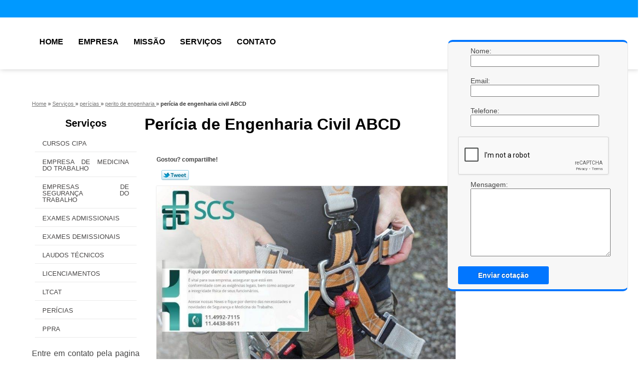

--- FILE ---
content_type: text/html; charset=utf-8
request_url: https://www.scsseguranca.com.br/pericias/perito-de-engenharia/pericia-de-engenharia-civil-abcd
body_size: 10278
content:
<!DOCTYPE html>
<!--[if lt IE 7]>
<html class="no-js lt-ie9 lt-ie8 lt-ie7"> <![endif]-->
<!--[if IE 7]>
<html class="no-js lt-ie9 lt-ie8"> <![endif]-->
<!--[if IE 8]>
<html class="no-js lt-ie9"> <![endif]-->
<!--[if gt IE 8]><!-->
<html class="no-js" lang="pt-br"> <!--<![endif]-->
<head>
    <title>Perícia de Engenharia Civil ABCD - Perito de Engenharia        - Medicina do Trabalho Ideal PPRA - LTCAT</title>
    <meta charset="utf-8">
    <base href="https://www.scsseguranca.com.br/">
            <meta name="google-site-verification" content="43qQSZCOoNZRx-zFLUo7-TZWGTwvIJg0gad5VLzBVSQ"/>
                <meta name="msvalidate.01" content="8DED3C01E8A3FD877A169363CCB91393"/>
        <meta name="description" content="Quer empresa de perícia de engenharia civil ABCD? Com a Stall-Up Tendas você irá ter serviços de extrema qualidade e profissionais">
    <meta name="keywords" content="perito de engenharia, perito, engenharia">
    <meta name="viewport" content="width=device-width, initial-scale=1.0, maximum-scale=1.0">
    <meta name="geo.position"
          content="-23.650358;-46.533586000000014">
    <meta name="geo.region" content="BR-SP">
    <meta name="geo.placename" content="Santo André-SP">
    <meta name="ICBM"
          content="-23.650358,-46.533586000000014">
    <meta name="robots" content="index,follow">
    <meta name="rating" content="General">
    <meta name="revisit-after" content="7 days">
    <meta name="author" content="Medicina do Trabalho Ideal">
    <meta property="og:region" content="Brasil">
    <meta property="og:title"
          content="Perícia de Engenharia Civil ABCD - Perito de Engenharia - Medicina do Trabalho Ideal PPRA - LTCAT">
    <meta property="og:type" content="article">
    <meta property="og:image"
          content="https://www.scsseguranca.com.br/imagens/logo.png">
    <meta property="og:url"
          content="https://www.scsseguranca.com.br/pericias/perito-de-engenharia/pericia-de-engenharia-civil-abcd">
    <meta property="og:description" content="Quer empresa de perícia de engenharia civil ABCD? Com a Stall-Up Tendas você irá ter serviços de extrema qualidade e profissionais">
    <meta property="og:site_name" content="Medicina do Trabalho Ideal">
        <link rel="stylesheet" type='text/css' href="https://www.scsseguranca.com.br/css/style.css">
    <link rel="stylesheet" type='text/css' href="https://www.scsseguranca.com.br/css/normalize.css">
    <link rel="canonical"
          href="https://www.scsseguranca.com.br/pericias/perito-de-engenharia/pericia-de-engenharia-civil-abcd">
    <link rel="shortcut icon" href="https://www.scsseguranca.com.br/imagens/favicon.ico">
    <!-- Desenvolvido por BUSCA CLIENTES - www.buscaclientes.com.br -->
</head>
<body data-pagina="9d6a9dec0fa9d9ad7b1c45885c486df3">
<header>
    <div class="wrapper">
    <div class="logo">

        <a rel="nofollow" href="https://www.scsseguranca.com.br/"
		   class="pagina-logo" data-area="paginaLogo"
           title="Medicina do Trabalho Ideal - PPRA - LTCAT">
                <img src="https://www.scsseguranca.com.br/imagens/logo.png"
                 title="Logo - Medicina do Trabalho Ideal"
                 alt="Perícia de Engenharia Civil ABCD - Perito de Engenharia - Medicina do Trabalho Ideal">
        </a>
    </div>
    <nav id="menu">
        <ul>
                    <li><a class="btn-home" data-area="paginaHome"        href="https://www.scsseguranca.com.br/"
        title="Home">Home</a></li>        <li><a         href="https://www.scsseguranca.com.br/empresa"
        title="Empresa">Empresa</a></li>        <li><a         href="https://www.scsseguranca.com.br/missao"
        title="Missão">Missão</a></li>        <li class="dropdown"><a         href="https://www.scsseguranca.com.br/servicos"
        title="Serviços">Serviços</a>                            <ul class="sub-menu">                        <li class="dropdown"><a
                                href="https://www.scsseguranca.com.br/cursos-cipa"
                                title="Cursos cipa">Cursos cipa</a>
                        </li>                        <li class="dropdown"><a
                                href="https://www.scsseguranca.com.br/empresa-de-medicina-do-trabalho"
                                title="Empresa de medicina do trabalho">Empresa de medicina do trabalho</a>
                        </li>                        <li class="dropdown"><a
                                href="https://www.scsseguranca.com.br/empresas-de-seguranca-do-trabalho"
                                title="Empresas de segurança do trabalho">Empresas de segurança do trabalho</a>
                        </li>                        <li class="dropdown"><a
                                href="https://www.scsseguranca.com.br/exames-admissionais"
                                title="Exames admissionais">Exames admissionais</a>
                        </li>                        <li class="dropdown"><a
                                href="https://www.scsseguranca.com.br/exames-demissionais"
                                title="Exames demissionais">Exames demissionais</a>
                        </li>                        <li class="dropdown"><a
                                href="https://www.scsseguranca.com.br/laudos-tecnicos"
                                title="laudos técnicos">Laudos técnicos</a>
                        </li>                        <li class="dropdown"><a
                                href="https://www.scsseguranca.com.br/licenciamentos"
                                title="licenciamentos">Licenciamentos</a>
                        </li>                        <li class="dropdown"><a
                                href="https://www.scsseguranca.com.br/ltcat"
                                title="Ltcat">Ltcat</a>
                        </li>                        <li class="dropdown"><a
                                href="https://www.scsseguranca.com.br/pericias"
                                title="perícias">Perícias</a>
                        </li>                        <li class="dropdown"><a
                                href="https://www.scsseguranca.com.br/ppra"
                                title="Ppra">Ppra</a>
                        </li></ul>
            </li>        <li><a         href="https://www.scsseguranca.com.br/contato"
        title="Contato">Contato</a></li>
        </ul>
    </nav>
        <div class="right"><p> (11) <strong><a rel="nofollow" class="tel follow-click"
                                                              data-origem="cabecalho-telefone-"
                                                              title="Telefone  - Medicina do Trabalho Ideal"
                                                              href="tel:+551149927115">4992-7115</a>
                    </strong></p><p> (11) <strong><a rel="nofollow" class="tel follow-click"
                                                              data-origem="cabecalho-telefone-2"
                                                              title="Telefone 2 - Medicina do Trabalho Ideal"
                                                              href="tel:+551144388611">4438-8611</a>
                    </strong></p><p> (19) <strong><a rel="nofollow" class="tel follow-click"
                                                              data-origem="cabecalho-telefone-3"
                                                              title="Telefone 3 - Medicina do Trabalho Ideal"
                                                              href="tel:+5519971715226">97171-5226</a>
                    </strong></p></div>
    </div>

</header>
<div class="wrapper">
    <main>
        <div class="content">
            <section>
                <div id="breadcrumb" itemscope itemtype="http://data-vocabulary.org/Breadcrumb">
                <a rel="Home" href="https://www.scsseguranca.com.br/"
               title="Home" itemprop="url"><span itemprop="title">Home</span></a>
                            <div itemprop="child" itemscope itemtype="http://data-vocabulary.org/Breadcrumb">
                                » <a href="https://www.scsseguranca.com.br/servicos"
                     title="Serviços" class="category" itemprop="url"><span
                            itemprop="title"> Serviços </span></a>
                                » <a href="https://www.scsseguranca.com.br/pericias"
                     title="perícias" class="category" itemprop="url"><span
                            itemprop="title"> perícias </span></a>
                                » <a href="https://www.scsseguranca.com.br/perito-de-engenharia-cubatao-grande-sao-paulo-santos-interior"
                     title="perito de engenharia" class="category" itemprop="url"><span
                            itemprop="title"> perito de engenharia </span></a>
                                »
                <strong>
                    <span class="page">perícia de engenharia civil ABCD</span>
                </strong>

                </div>
                </div>

                <aside>
    <h2>
        <a href="https://www.scsseguranca.com.br/servicos"
           title="Serviços - Medicina do Trabalho Ideal PPRA - LTCAT">Serviços</a>
    </h2>
    <nav>
        <ul class="cssmenu">
                                <li class="dropdown">
                        <a href="https://www.scsseguranca.com.br/cursos-cipa"
                           title="Cursos Cipa">Cursos Cipa</a>
                        <ul class="sub-menu subcategoria-menu">
                                                            <li>
                                    <a href="https://www.scsseguranca.com.br/curso-de-cipa-para-hospitais-interior-cubatao-grande-sao-paulo-santos"
                                       title="Curso de Cipa para Hospitais">Curso de Cipa para Hospitais</a>
                                </li>

                                                                <li>
                                    <a href="https://www.scsseguranca.com.br/cursos-de-cipa-santos-cubatao-interior-grande-sao-paulo"
                                       title="Cursos de Cipa">Cursos de Cipa</a>
                                </li>

                                                                <li>
                                    <a href="https://www.scsseguranca.com.br/implementacao-sipat-santos-cubatao-grande-sao-paulo-interior"
                                       title="Implementação Sipat">Implementação Sipat</a>
                                </li>

                                                                <li>
                                    <a href="https://www.scsseguranca.com.br/palestras-sipat-grande-sao-paulo-interior-santos-cubatao"
                                       title="Palestras Sipat">Palestras Sipat</a>
                                </li>

                                                                <li>
                                    <a href="https://www.scsseguranca.com.br/sipat-em-empresas-santos-grande-sao-paulo-interior"
                                       title="Sipat em Empresas">Sipat em Empresas</a>
                                </li>

                                                                <li>
                                    <a href="https://www.scsseguranca.com.br/sipat-em-grandes-empresas-grande-sao-paulo-cubatao-santos-interior"
                                       title="Sipat em Grandes Empresas">Sipat em Grandes Empresas</a>
                                </li>

                                                                <li>
                                    <a href="https://www.scsseguranca.com.br/sipat-escola-grande-sao-paulo-interior-santos"
                                       title="Sipat Escola">Sipat Escola</a>
                                </li>

                                                                <li>
                                    <a href="https://www.scsseguranca.com.br/treinamento-cipa-interior-grande-sao-paulo-santos"
                                       title="Treinamento Cipa">Treinamento Cipa</a>
                                </li>

                                                                <li>
                                    <a href="https://www.scsseguranca.com.br/treinamento-sipat-santos-cubatao-interior-grande-sao-paulo"
                                       title="Treinamento Sipat">Treinamento Sipat</a>
                                </li>

                                 </ul>
                    </li>
                                        <li class="dropdown">
                        <a href="https://www.scsseguranca.com.br/empresa-de-medicina-do-trabalho"
                           title="Empresa de Medicina do Trabalho">Empresa de Medicina do Trabalho</a>
                        <ul class="sub-menu subcategoria-menu">
                                                            <li>
                                    <a href="https://www.scsseguranca.com.br/clinica-de-medicina-do-trabalho-cubatao-grande-sao-paulo-interior-santos"
                                       title="Clínica de Medicina do Trabalho">Clínica de Medicina do Trabalho</a>
                                </li>

                                                                <li>
                                    <a href="https://www.scsseguranca.com.br/empresa-de-medicina-do-trabalho-em-sao-paulo-cubatao-grande-sao-paulo-santos-interior"
                                       title="Empresa de Medicina do Trabalho em São Paulo">Empresa de Medicina do Trabalho em São Paulo</a>
                                </li>

                                                                <li>
                                    <a href="https://www.scsseguranca.com.br/empresa-de-medicina-do-trabalho-em-sp-grande-sao-paulo-cubatao-interior-santos"
                                       title="Empresa de Medicina do Trabalho em SP">Empresa de Medicina do Trabalho em SP</a>
                                </li>

                                                                <li>
                                    <a href="https://www.scsseguranca.com.br/empresa-de-medicina-e-seguranca-do-trabalho-cubatao-interior-santos-grande-sao-paulo"
                                       title="Empresa de Medicina e Segurança do Trabalho">Empresa de Medicina e Segurança do Trabalho</a>
                                </li>

                                                                <li>
                                    <a href="https://www.scsseguranca.com.br/empresa-de-medicina-ocupacional-grande-sao-paulo-interior-santos-cubatao"
                                       title="Empresa de Medicina Ocupacional">Empresa de Medicina Ocupacional</a>
                                </li>

                                                                <li>
                                    <a href="https://www.scsseguranca.com.br/empresas-de-medicina-do-trabalho-santos-grande-sao-paulo-interior-cubatao"
                                       title="Empresas de Medicina do Trabalho">Empresas de Medicina do Trabalho</a>
                                </li>

                                                                <li>
                                    <a href="https://www.scsseguranca.com.br/exames-laboratoriais-de-medicina-do-trabalho-cubatao-interior-grande-sao-paulo-santos"
                                       title="Exames Laboratoriais de Medicina do Trabalho">Exames Laboratoriais de Medicina do Trabalho</a>
                                </li>

                                                                <li>
                                    <a href="https://www.scsseguranca.com.br/medicina-do-trabalho-para-empresas-interior-santos-grande-sao-paulo-cubatao"
                                       title="Medicina do Trabalho para Empresas">Medicina do Trabalho para Empresas</a>
                                </li>

                                                                <li>
                                    <a href="https://www.scsseguranca.com.br/medicina-e-seguranca-do-trabalho-santos-interior-cubatao-grande-sao-paulo"
                                       title="Medicina e Segurança do Trabalho">Medicina e Segurança do Trabalho</a>
                                </li>

                                 </ul>
                    </li>
                                        <li class="dropdown">
                        <a href="https://www.scsseguranca.com.br/empresas-de-seguranca-do-trabalho"
                           title="Empresas de Segurança do Trabalho">Empresas de Segurança do Trabalho</a>
                        <ul class="sub-menu subcategoria-menu">
                                                            <li>
                                    <a href="https://www.scsseguranca.com.br/clinica-de-seguranca-do-trabalho-cubatao-santos-interior-grande-sao-paulo"
                                       title="Clínica de Segurança do Trabalho">Clínica de Segurança do Trabalho</a>
                                </li>

                                                                <li>
                                    <a href="https://www.scsseguranca.com.br/consultoria-em-seguranca-do-trabalho-cubatao-grande-sao-paulo-interior-santos"
                                       title="Consultoria em Segurança do Trabalho">Consultoria em Segurança do Trabalho</a>
                                </li>

                                                                <li>
                                    <a href="https://www.scsseguranca.com.br/empresa-de-seguranca-do-trabalho-grande-sao-paulo-cubatao-interior-santos"
                                       title="Empresa de Segurança do Trabalho">Empresa de Segurança do Trabalho</a>
                                </li>

                                                                <li>
                                    <a href="https://www.scsseguranca.com.br/empresa-especializada-em-seguranca-do-trabalho-santos-grande-sao-paulo-interior-cubatao"
                                       title="Empresa Especializada em Segurança do Trabalho">Empresa Especializada em Segurança do Trabalho</a>
                                </li>

                                                                <li>
                                    <a href="https://www.scsseguranca.com.br/empresas-de-seguranca-do-trabalho-em-sao-paulo-grande-sao-paulo-interior-santos"
                                       title="Empresas de Segurança do Trabalho em São Paulo">Empresas de Segurança do Trabalho em São Paulo</a>
                                </li>

                                                                <li>
                                    <a href="https://www.scsseguranca.com.br/empresas-de-seguranca-do-trabalho-em-sp-cubatao-grande-sao-paulo-santos-interior"
                                       title="Empresas de Segurança do Trabalho em SP">Empresas de Segurança do Trabalho em SP</a>
                                </li>

                                                                <li>
                                    <a href="https://www.scsseguranca.com.br/especialistas-em-seguranca-do-trabalho-interior-grande-sao-paulo-cubatao-santos"
                                       title="Especialistas em Segurança do Trabalho">Especialistas em Segurança do Trabalho</a>
                                </li>

                                                                <li>
                                    <a href="https://www.scsseguranca.com.br/gestao-de-seguranca-do-trabalho-cubatao-interior-grande-sao-paulo-santos"
                                       title="Gestão de Segurança do Trabalho">Gestão de Segurança do Trabalho</a>
                                </li>

                                                                <li>
                                    <a href="https://www.scsseguranca.com.br/laudo-de-seguranca-do-trabalho-interior-santos-cubatao-grande-sao-paulo"
                                       title="Laudo de Segurança do Trabalho">Laudo de Segurança do Trabalho</a>
                                </li>

                                                                <li>
                                    <a href="https://www.scsseguranca.com.br/seguranca-do-trabalho-santos-interior-cubatao-grande-sao-paulo"
                                       title="Segurança do Trabalho">Segurança do Trabalho</a>
                                </li>

                                                                <li>
                                    <a href="https://www.scsseguranca.com.br/seguranca-e-medicina-do-trabalho-grande-sao-paulo-cubatao-santos-interior"
                                       title="Segurança e Medicina do Trabalho">Segurança e Medicina do Trabalho</a>
                                </li>

                                 </ul>
                    </li>
                                        <li class="dropdown">
                        <a href="https://www.scsseguranca.com.br/exames-admissionais"
                           title="Exames Admissionais">Exames Admissionais</a>
                        <ul class="sub-menu subcategoria-menu">
                                                            <li>
                                    <a href="https://www.scsseguranca.com.br/clinica-de-exame-admissional-grande-sao-paulo-santos-cubatao-interior"
                                       title="Clínica de Exame Admissional">Clínica de Exame Admissional</a>
                                </li>

                                                                <li>
                                    <a href="https://www.scsseguranca.com.br/consultorio-de-exames-admissionais-cubatao-santos-grande-sao-paulo-interior"
                                       title="Consultório de Exames Admissionais">Consultório de Exames Admissionais</a>
                                </li>

                                                                <li>
                                    <a href="https://www.scsseguranca.com.br/empresas-de-exames-admissionais-grande-sao-paulo-interior-santos"
                                       title="Empresas de Exames Admissionais">Empresas de Exames Admissionais</a>
                                </li>

                                                                <li>
                                    <a href="https://www.scsseguranca.com.br/exame-clinico-admissional-interior-cubatao-santos-grande-sao-paulo"
                                       title="Exame Clínico Admissional">Exame Clínico Admissional</a>
                                </li>

                                                                <li>
                                    <a href="https://www.scsseguranca.com.br/exame-medico-admissional-interior-santos-grande-sao-paulo-cubatao"
                                       title="Exame Médico Admissional">Exame Médico Admissional</a>
                                </li>

                                                                <li>
                                    <a href="https://www.scsseguranca.com.br/exame-medico-ocupacional-santos-grande-sao-paulo-interior"
                                       title="Exame Médico Ocupacional">Exame Médico Ocupacional</a>
                                </li>

                                                                <li>
                                    <a href="https://www.scsseguranca.com.br/exame-periodico-ocupacional-interior-cubatao-santos-grande-sao-paulo"
                                       title="Exame Periódico Ocupacional">Exame Periódico Ocupacional</a>
                                </li>

                                                                <li>
                                    <a href="https://www.scsseguranca.com.br/exame-periodico-trabalhista-santos-grande-sao-paulo-interior-cubatao"
                                       title="Exame Periódico Trabalhista">Exame Periódico Trabalhista</a>
                                </li>

                                                                <li>
                                    <a href="https://www.scsseguranca.com.br/exames-admissionais-em-sao-paulo-grande-sao-paulo-santos-cubatao-interior"
                                       title="Exames Admissionais em São Paulo">Exames Admissionais em São Paulo</a>
                                </li>

                                                                <li>
                                    <a href="https://www.scsseguranca.com.br/exames-admissionais-em-sp-interior-santos-grande-sao-paulo-cubatao"
                                       title="Exames Admissionais em SP">Exames Admissionais em SP</a>
                                </li>

                                 </ul>
                    </li>
                                        <li class="dropdown">
                        <a href="https://www.scsseguranca.com.br/exames-demissionais"
                           title="Exames Demissionais">Exames Demissionais</a>
                        <ul class="sub-menu subcategoria-menu">
                                                            <li>
                                    <a href="https://www.scsseguranca.com.br/clinica-de-exame-demissional-cubatao-interior-santos-grande-sao-paulo"
                                       title="Clínica de Exame Demissional">Clínica de Exame Demissional</a>
                                </li>

                                                                <li>
                                    <a href="https://www.scsseguranca.com.br/clinica-para-exames-demissionais-grande-sao-paulo-santos-cubatao-interior"
                                       title="Clínica para Exames Demissionais">Clínica para Exames Demissionais</a>
                                </li>

                                                                <li>
                                    <a href="https://www.scsseguranca.com.br/consultorio-de-exame-demissional-interior-santos-grande-sao-paulo-cubatao"
                                       title="Consultório de Exame Demissional">Consultório de Exame Demissional</a>
                                </li>

                                                                <li>
                                    <a href="https://www.scsseguranca.com.br/empresas-de-exame-demissional-grande-sao-paulo-cubatao-santos-interior"
                                       title="Empresas de Exame Demissional">Empresas de Exame Demissional</a>
                                </li>

                                                                <li>
                                    <a href="https://www.scsseguranca.com.br/exame-admissional-demissional-e-periodico-grande-sao-paulo-interior-santos-cubatao"
                                       title="Exame Admissional Demissional e Periódico">Exame Admissional Demissional e Periódico</a>
                                </li>

                                                                <li>
                                    <a href="https://www.scsseguranca.com.br/exame-clinico-demissional-interior-grande-sao-paulo-santos"
                                       title="Exame Clínico Demissional">Exame Clínico Demissional</a>
                                </li>

                                                                <li>
                                    <a href="https://www.scsseguranca.com.br/exame-demissional-e-admissional-santos-interior-cubatao-grande-sao-paulo"
                                       title="Exame Demissional e Admissional">Exame Demissional e Admissional</a>
                                </li>

                                                                <li>
                                    <a href="https://www.scsseguranca.com.br/exame-demissional-inapto-interior-grande-sao-paulo-santos-cubatao"
                                       title="Exame Demissional Inapto">Exame Demissional Inapto</a>
                                </li>

                                                                <li>
                                    <a href="https://www.scsseguranca.com.br/exame-medico-demissional-cubatao-santos-interior-grande-sao-paulo"
                                       title="Exame Médico Demissional">Exame Médico Demissional</a>
                                </li>

                                                                <li>
                                    <a href="https://www.scsseguranca.com.br/exames-demissionais-em-sao-paulo-interior-grande-sao-paulo-santos"
                                       title="Exames Demissionais em São Paulo">Exames Demissionais em São Paulo</a>
                                </li>

                                                                <li>
                                    <a href="https://www.scsseguranca.com.br/exames-demissionais-em-sp-interior-grande-sao-paulo-santos-cubatao"
                                       title="Exames Demissionais em SP">Exames Demissionais em SP</a>
                                </li>

                                                                <li>
                                    <a href="https://www.scsseguranca.com.br/laudo-de-exame-admissional-interior-grande-sao-paulo-santos"
                                       title="Laudo de Exame Admissional">Laudo de Exame Admissional</a>
                                </li>

                                 </ul>
                    </li>
                                        <li class="dropdown">
                        <a href="https://www.scsseguranca.com.br/laudos-tecnicos"
                           title="Laudos Técnicos">Laudos Técnicos</a>
                        <ul class="sub-menu subcategoria-menu">
                                                            <li>
                                    <a href="https://www.scsseguranca.com.br/laudo-eletrico-santos-interior-grande-sao-paulo-cubatao"
                                       title="Laudo Elétrico">Laudo Elétrico</a>
                                </li>

                                                                <li>
                                    <a href="https://www.scsseguranca.com.br/laudo-tecnico-grande-sao-paulo-santos-cubatao-interior"
                                       title="Laudo Técnico">Laudo Técnico</a>
                                </li>

                                                                <li>
                                    <a href="https://www.scsseguranca.com.br/laudo-tecnico-das-instalacoes-eletricas-interior-grande-sao-paulo-cubatao-santos"
                                       title="Laudo Técnico das Instalações Elétricas">Laudo Técnico das Instalações Elétricas</a>
                                </li>

                                                                <li>
                                    <a href="https://www.scsseguranca.com.br/laudo-tecnico-de-condicoes-ambientais-de-trabalho-cubatao-santos-grande-sao-paulo-interior"
                                       title="Laudo Técnico de Condições Ambientais de Trabalho">Laudo Técnico de Condições Ambientais de Trabalho</a>
                                </li>

                                                                <li>
                                    <a href="https://www.scsseguranca.com.br/laudo-tecnico-de-construcao-interior-grande-sao-paulo-cubatao-santos"
                                       title="Laudo Técnico de Construção">Laudo Técnico de Construção</a>
                                </li>

                                                                <li>
                                    <a href="https://www.scsseguranca.com.br/laudo-tecnico-de-engenharia-grande-sao-paulo-interior-cubatao-santos"
                                       title="Laudo Técnico de Engenharia">Laudo Técnico de Engenharia</a>
                                </li>

                                                                <li>
                                    <a href="https://www.scsseguranca.com.br/laudo-tecnico-de-pmoc-interior-santos-grande-sao-paulo"
                                       title="Laudo Técnico de Pmoc">Laudo Técnico de Pmoc</a>
                                </li>

                                                                <li>
                                    <a href="https://www.scsseguranca.com.br/laudo-tecnico-de-seguranca-interior-cubatao-grande-sao-paulo-santos"
                                       title="Laudo Técnico de Segurança">Laudo Técnico de Segurança</a>
                                </li>

                                                                <li>
                                    <a href="https://www.scsseguranca.com.br/laudo-tecnico-de-seguranca-e-habitabilidade-santos-cubatao-interior-grande-sao-paulo"
                                       title="Laudo Técnico de Segurança e Habitabilidade">Laudo Técnico de Segurança e Habitabilidade</a>
                                </li>

                                                                <li>
                                    <a href="https://www.scsseguranca.com.br/laudo-tecnico-estrutural-interior-santos-cubatao-grande-sao-paulo"
                                       title="Laudo Técnico Estrutural">Laudo Técnico Estrutural</a>
                                </li>

                                                                <li>
                                    <a href="https://www.scsseguranca.com.br/laudo-tecnico-para-engenharia-interior-santos-cubatao-grande-sao-paulo"
                                       title="Laudo Técnico para Engenharia">Laudo Técnico para Engenharia</a>
                                </li>

                                                                <li>
                                    <a href="https://www.scsseguranca.com.br/laudo-tecnico-pericial-santos-cubatao-grande-sao-paulo-interior"
                                       title="Laudo Técnico Pericial">Laudo Técnico Pericial</a>
                                </li>

                                 </ul>
                    </li>
                                        <li class="dropdown">
                        <a href="https://www.scsseguranca.com.br/licenciamentos"
                           title="Licenciamentos">Licenciamentos</a>
                        <ul class="sub-menu subcategoria-menu">
                                                            <li>
                                    <a href="https://www.scsseguranca.com.br/alvara-de-autorizacao-para-canteiro-de-obras-santos-grande-sao-paulo-interior-cubatao"
                                       title="Alvará de Autorização para Canteiro de Obras">Alvará de Autorização para Canteiro de Obras</a>
                                </li>

                                                                <li>
                                    <a href="https://www.scsseguranca.com.br/alvara-de-construcao-interior-grande-sao-paulo-santos-cubatao"
                                       title="Alvará de Construção">Alvará de Construção</a>
                                </li>

                                                                <li>
                                    <a href="https://www.scsseguranca.com.br/alvara-de-construcao-da-obra-santos-grande-sao-paulo-cubatao-interior"
                                       title="Alvará de Construção da Obra">Alvará de Construção da Obra</a>
                                </li>

                                                                <li>
                                    <a href="https://www.scsseguranca.com.br/alvara-de-licenca-de-obras-grande-sao-paulo-interior-santos"
                                       title="Alvará de Licença de Obras">Alvará de Licença de Obras</a>
                                </li>

                                                                <li>
                                    <a href="https://www.scsseguranca.com.br/licenca-de-funcionamento-interior-santos-cubatao-grande-sao-paulo"
                                       title="Licença de Funcionamento">Licença de Funcionamento</a>
                                </li>

                                                                <li>
                                    <a href="https://www.scsseguranca.com.br/licenciadora-de-funcionamento-cubatao-grande-sao-paulo-santos-interior"
                                       title="Licenciadora de Funcionamento">Licenciadora de Funcionamento</a>
                                </li>

                                                                <li>
                                    <a href="https://www.scsseguranca.com.br/licenciamento-ambiental-interior-grande-sao-paulo-santos"
                                       title="Licenciamento Ambiental">Licenciamento Ambiental</a>
                                </li>

                                                                <li>
                                    <a href="https://www.scsseguranca.com.br/licenciamento-de-obras-grande-sao-paulo-cubatao-santos-interior"
                                       title="Licenciamento de Obras">Licenciamento de Obras</a>
                                </li>

                                                                <li>
                                    <a href="https://www.scsseguranca.com.br/licenciamento-de-obras-e-construcoes-grande-sao-paulo-santos-interior"
                                       title="Licenciamento de Obras e Construções">Licenciamento de Obras e Construções</a>
                                </li>

                                                                <li>
                                    <a href="https://www.scsseguranca.com.br/licenciamento-imobiliario-santos-grande-sao-paulo-cubatao-interior"
                                       title="Licenciamento Imobiliário">Licenciamento Imobiliário</a>
                                </li>

                                                                <li>
                                    <a href="https://www.scsseguranca.com.br/licenciamento-obras-particulares-interior-grande-sao-paulo-santos"
                                       title="Licenciamento Obras Particulares">Licenciamento Obras Particulares</a>
                                </li>

                                                                <li>
                                    <a href="https://www.scsseguranca.com.br/obtencao-de-alvara-de-licenciamento-ambiental-santos-cubatao-interior-grande-sao-paulo"
                                       title="Obtenção de Alvará de Licenciamento Ambiental">Obtenção de Alvará de Licenciamento Ambiental</a>
                                </li>

                                 </ul>
                    </li>
                                        <li class="dropdown">
                        <a href="https://www.scsseguranca.com.br/ltcat"
                           title="Ltcat">Ltcat</a>
                        <ul class="sub-menu subcategoria-menu">
                                                            <li>
                                    <a href="https://www.scsseguranca.com.br/elaboracao-ltcat-santos-interior-cubatao-grande-sao-paulo"
                                       title="Elaboração Ltcat">Elaboração Ltcat</a>
                                </li>

                                                                <li>
                                    <a href="https://www.scsseguranca.com.br/elaborar-ltcat-santos-cubatao-interior-grande-sao-paulo"
                                       title="Elaborar Ltcat">Elaborar Ltcat</a>
                                </li>

                                                                <li>
                                    <a href="https://www.scsseguranca.com.br/empresa-de-ltcat-cubatao-grande-sao-paulo-santos-interior"
                                       title="Empresa de Ltcat">Empresa de Ltcat</a>
                                </li>

                                                                <li>
                                    <a href="https://www.scsseguranca.com.br/implementacao-de-ltcat-cubatao-grande-sao-paulo-santos-interior"
                                       title="Implementação de Ltcat">Implementação de Ltcat</a>
                                </li>

                                                                <li>
                                    <a href="https://www.scsseguranca.com.br/implementar-ltcat-interior-grande-sao-paulo-santos-cubatao"
                                       title="Implementar Ltcat">Implementar Ltcat</a>
                                </li>

                                                                <li>
                                    <a href="https://www.scsseguranca.com.br/laudo-ltcat-grande-sao-paulo-cubatao-interior-santos"
                                       title="Laudo Ltcat">Laudo Ltcat</a>
                                </li>

                                                                <li>
                                    <a href="https://www.scsseguranca.com.br/laudo-tecnico-de-condicoes-ambientais-no-trabalho-interior-santos-cubatao-grande-sao-paulo"
                                       title="Laudo Técnico de Condições Ambientais no Trabalho">Laudo Técnico de Condições Ambientais no Trabalho</a>
                                </li>

                                                                <li>
                                    <a href="https://www.scsseguranca.com.br/ltcat-em-sao-paulo-grande-sao-paulo-cubatao-santos-interior"
                                       title="Ltcat em São Paulo">Ltcat em São Paulo</a>
                                </li>

                                                                <li>
                                    <a href="https://www.scsseguranca.com.br/ltcat-em-sp-grande-sao-paulo-santos-cubatao-interior"
                                       title="Ltcat em SP">Ltcat em SP</a>
                                </li>

                                                                <li>
                                    <a href="https://www.scsseguranca.com.br/ltcat-para-empresas-interior-santos-cubatao-grande-sao-paulo"
                                       title="Ltcat para Empresas">Ltcat para Empresas</a>
                                </li>

                                                                <li>
                                    <a href="https://www.scsseguranca.com.br/ltcat-ppra-cubatao-interior-grande-sao-paulo-santos"
                                       title="Ltcat Ppra">Ltcat Ppra</a>
                                </li>

                                                                <li>
                                    <a href="https://www.scsseguranca.com.br/ltcat-seguranca-do-trabalho-cubatao-interior-grande-sao-paulo-santos"
                                       title="Ltcat Segurança do Trabalho">Ltcat Segurança do Trabalho</a>
                                </li>

                                 </ul>
                    </li>
                                        <li class="dropdown">
                        <a href="https://www.scsseguranca.com.br/pericias"
                           title="Perícias">Perícias</a>
                        <ul class="sub-menu subcategoria-menu">
                                                            <li>
                                    <a href="https://www.scsseguranca.com.br/auditoria-de-engenharia-grande-sao-paulo-interior-santos"
                                       title="Auditoria de Engenharia">Auditoria de Engenharia</a>
                                </li>

                                                                <li>
                                    <a href="https://www.scsseguranca.com.br/inspecao-de-engenharia-interior-santos-grande-sao-paulo-cubatao"
                                       title="Inspeção de Engenharia">Inspeção de Engenharia</a>
                                </li>

                                                                <li>
                                    <a href="https://www.scsseguranca.com.br/parecer-tecnico-de-pericia-de-engenharia-santos-interior-cubatao-grande-sao-paulo"
                                       title="Parecer Técnico de Perícia de Engenharia">Parecer Técnico de Perícia de Engenharia</a>
                                </li>

                                                                <li>
                                    <a href="https://www.scsseguranca.com.br/pericia-de-engenharia-interior-santos-grande-sao-paulo-cubatao"
                                       title="Perícia de Engenharia">Perícia de Engenharia</a>
                                </li>

                                                                <li>
                                    <a href="https://www.scsseguranca.com.br/pericia-de-engenharia-civil-grande-sao-paulo-santos-interior"
                                       title="Perícia de Engenharia Civil">Perícia de Engenharia Civil</a>
                                </li>

                                                                <li>
                                    <a href="https://www.scsseguranca.com.br/pericia-de-engenharia-e-avaliacoes-santos-grande-sao-paulo-interior"
                                       title="Perícia de Engenharia e Avaliações">Perícia de Engenharia e Avaliações</a>
                                </li>

                                                                <li>
                                    <a href="https://www.scsseguranca.com.br/pericia-de-engenharia-eletrica-interior-cubatao-santos-grande-sao-paulo"
                                       title="Perícia de Engenharia Elétrica">Perícia de Engenharia Elétrica</a>
                                </li>

                                                                <li>
                                    <a href="https://www.scsseguranca.com.br/pericia-engenharia-de-seguranca-interior-grande-sao-paulo-santos"
                                       title="Perícia Engenharia de Segurança">Perícia Engenharia de Segurança</a>
                                </li>

                                                                <li>
                                    <a href="https://www.scsseguranca.com.br/pericia-engenharia-de-seguranca-do-trabalho-interior-grande-sao-paulo-santos-cubatao"
                                       title="Perícia Engenharia de Segurança do Trabalho">Perícia Engenharia de Segurança do Trabalho</a>
                                </li>

                                                                <li>
                                    <a href="https://www.scsseguranca.com.br/pericias-de-engenharia-na-construcao-civil-santos-cubatao-grande-sao-paulo-interior"
                                       title="Perícias de Engenharia na Construção Civil">Perícias de Engenharia na Construção Civil</a>
                                </li>

                                                                <li>
                                    <a href="https://www.scsseguranca.com.br/perito-de-engenharia-cubatao-grande-sao-paulo-santos-interior"
                                       title="Perito de Engenharia">Perito de Engenharia</a>
                                </li>

                                                                <li>
                                    <a href="https://www.scsseguranca.com.br/peritos-em-engenharia-santos-interior-grande-sao-paulo-cubatao"
                                       title="Peritos em Engenharia">Peritos em Engenharia</a>
                                </li>

                                 </ul>
                    </li>
                                        <li class="dropdown">
                        <a href="https://www.scsseguranca.com.br/ppra"
                           title="Ppra">Ppra</a>
                        <ul class="sub-menu subcategoria-menu">
                                                            <li>
                                    <a href="https://www.scsseguranca.com.br/desenvolvimento-de-ppra-cubatao-interior-santos-grande-sao-paulo"
                                       title="Desenvolvimento de Ppra">Desenvolvimento de Ppra</a>
                                </li>

                                                                <li>
                                    <a href="https://www.scsseguranca.com.br/elaboracao-de-ppra-grande-sao-paulo-santos-cubatao-interior"
                                       title="Elaboração de Ppra">Elaboração de Ppra</a>
                                </li>

                                                                <li>
                                    <a href="https://www.scsseguranca.com.br/empresa-de-ppra-interior-santos-grande-sao-paulo-cubatao"
                                       title="Empresa de Ppra">Empresa de Ppra</a>
                                </li>

                                                                <li>
                                    <a href="https://www.scsseguranca.com.br/implementacao-do-ppra-interior-grande-sao-paulo-santos"
                                       title="Implementação do Ppra">Implementação do Ppra</a>
                                </li>

                                                                <li>
                                    <a href="https://www.scsseguranca.com.br/implementacao-ppra-interior-grande-sao-paulo-santos-cubatao"
                                       title="Implementação Ppra">Implementação Ppra</a>
                                </li>

                                                                <li>
                                    <a href="https://www.scsseguranca.com.br/nr9-ppra-interior-grande-sao-paulo-santos-cubatao"
                                       title="Nr9 Ppra">Nr9 Ppra</a>
                                </li>

                                                                <li>
                                    <a href="https://www.scsseguranca.com.br/ppra-em-sao-paulo-grande-sao-paulo-santos-interior"
                                       title="Ppra em São Paulo">Ppra em São Paulo</a>
                                </li>

                                                                <li>
                                    <a href="https://www.scsseguranca.com.br/ppra-em-sp-cubatao-santos-interior-grande-sao-paulo"
                                       title="Ppra em SP">Ppra em SP</a>
                                </li>

                                                                <li>
                                    <a href="https://www.scsseguranca.com.br/ppra-exames-grande-sao-paulo-interior-cubatao-santos"
                                       title="Ppra Exames">Ppra Exames</a>
                                </li>

                                                                <li>
                                    <a href="https://www.scsseguranca.com.br/programa-de-prevencao-de-riscos-ambientais-santos-cubatao-interior-grande-sao-paulo"
                                       title="Programa de Prevenção de Riscos Ambientais">Programa de Prevenção de Riscos Ambientais</a>
                                </li>

                                                                <li>
                                    <a href="https://www.scsseguranca.com.br/programa-ppra-santos-grande-sao-paulo-cubatao-interior"
                                       title="Programa Ppra">Programa Ppra</a>
                                </li>

                                 </ul>
                    </li>
                            </ul>
    </nav>
                <h3>Entre em contato pelos telefones</h3>
    <p> (11) <strong><a rel="nofollow" class="tel follow-click"
                                                          data-origem="cabecalho-telefone-"
                                                          title="Telefone  - Medicina do Trabalho Ideal"
                                                          href="tel:+551149927115">4992-7115</a>
                </strong></p><p> (11) <strong><a rel="nofollow" class="tel follow-click"
                                                          data-origem="cabecalho-telefone-2"
                                                          title="Telefone 2 - Medicina do Trabalho Ideal"
                                                          href="tel:+551144388611">4438-8611</a>
                </strong></p><p> (19) <strong><a rel="nofollow" class="tel follow-click"
                                                          data-origem="cabecalho-telefone-3"
                                                          title="Telefone 3 - Medicina do Trabalho Ideal"
                                                          href="tel:+5519971715226">97171-5226</a>
                </strong></p>    </aside>
                <h1>Perícia de Engenharia Civil ABCD</h1>
                <section class="seguranca">
                                        <p class="compartilhe">Gostou? compartilhe!</p>
                    <ul class="social-media">
                        <li>
                            <div class="fb-like"
                                 data-href="https://www.scsseguranca.com.br/pericias/perito-de-engenharia/pericia-de-engenharia-civil-abcd"
                                 data-layout="button_count" data-action="like" data-show-faces="true"
                                 data-share="true"></div>
                        </li>
                        <li>
                            <a rel="nofollow" class="bt-twitter" title="Recomende este conteúdo no seu Twitter"
                               href="http://twitter.com/intent/tweet?text=Per%C3%ADcia+de+Engenharia+Civil+ABCD&amp;url=https%3A%2F%2Fwww.scsseguranca.com.br%2Fpericias%2Fperito-de-engenharia%2Fpericia-de-engenharia-civil-abcd"
                               target="_blank">Tweetar</a>
                        </li>
                        <li>
                            <div class="g-plusone"></div>
                        </li>
                    </ul>
                    <br>
                                        <img class="imagem-pagina" src="https://www.scsseguranca.com.br/imagens/pericia-de-engenharia-civil.jpg"
                         id="imagem-"
                         alt="Perícia de Engenharia Civil ABCD - Perito de Engenharia"
                         title="Perícia de Engenharia Civil ABCD - Perito de Engenharia">

                    <p><p>Uma perícia de engenharia é realizada por um profissional que investiga, analisa informações colhidas e apresenta conclusões sobre as condições técnicas de imóvel, máquina ou qualquer outro produto de engenharia.</p>

<h2>Está buscando perícia de engenharia civil ABCD?</h2>
<p>A Medicina do Trabalho Ideal Segurança é uma empresa especializada em oferecer serviços de Segurança e Medicina do Trabalho. A empresa está há anos no mercado, oferecendo seus serviços com qualidade, comprometimento com o cliente e respeito. O trabalho da Medicina do Trabalho Ideal é focado em assegurar o atendimento às exigências legais, a valorização e preservação da integridade dos trabalhadores.</p>

<h2>Serviços oferecidos pela Medicina do Trabalho Ideal Segurança:</h2></p>
                    <p>Se está buscando por perícia de engenharia civil ABCD, Conte com a Medicina do Trabalho Ideal e tenha a solução que você busca da área de segurança do trabalho, são diversas opções de serviços oferecidas, como exames admissionais, cursos Cipa e implementação Ppra. Conheça os serviços da Medicina do Trabalho Ideal e encontre a solução que está buscando ao se pensar no ramo de segurança do trabalho. São opções variadas que a empresa oferece, como Segurança do Trabalho, Ppra, Licenciamento Ambiental e Ltcat. Contando com profissionais qualificados e experientes, o empreendimento entende a necessidade de cada cliente, buscando a sua satisfação e confiança. Conheça os serviços da Medicina do Trabalho Ideal e encontre a solução que está buscando ao se pensar no ramo de estética. São opções variadas que a empresa oferece, como laudo Ltcat e exames admissionais.</p>
                    <br class="clear">
                                        <div class="more">
                        <h2>Para saber mais sobre Perícia de Engenharia Civil ABCD</h2>
                        Ligue para <span class="follow-click"
                                                                                                  data-origem="produto-telefone-1">(11) 4992-7115</span>
                             ou para <span
                                    class="follow-click"
                                    data-origem="produto-telefone-2">(11) 4438-8611</span>
                                                        ou <a rel="nofollow"
                                                                                           href="https://www.scsseguranca.com.br/pericias/perito-de-engenharia/pericia-de-engenharia-civil-abcd#faca-sua-cotacao"
                                                                                           class="btn-cotacao btn-laranja-cotacao"
                                                                                           data-area="pagina"
                                                                                           title="Faça uma cotação">faça
                                uma cotação</a>
                         </div>
                                                            <br>
<h3 id="faca-sua-cotacao">Faça sua cotação</h3>
<p class="" id="sucesso_mensagem"></p>
<div class="form-cotacao" id="form-cotacao">
    <form action="https://www.scsseguranca.com.br/enviar-cotacao" id="formulario-cotacao"
          method="post">
        <input type="hidden" name="acao" value="cotacao">
        <input type="hidden" name="produto_nome" value="">
        <input class="url-atual" type="hidden" name="produto_url" value="">
        <input class="url-atual" type="hidden" name="produto_ref" value="">
        <input type="hidden" name="imagem" value=""/>
        <input type="hidden" name="site" value="https://www.scsseguranca.com.br/"/>
        <input type="hidden" name="email" value="orcamentos@buscacliente.com.br"/>
                <input type="hidden" name="projeto" value="1347"/>

        <div class="dados-cotacao">
            <h4>Informações Pessoais</h4>
            <p><label>Nome:&nbsp; <input type="text" name="nome"></label></p>
            <p class="error-message" id="erro_nome"></p>
            <p><label>Email:&nbsp; <input type="email" name="email_contato"></label></p>
            <p class="error-message" id="erro_email_contato"></p>
            <p><label>Telefone:&nbsp; <input type="text" name="telefone" class="telefone"></label></p>
            <p class="error-message" id="erro_telefone"></p>
                            <div class="g-recaptcha"
                     data-sitekey="6LeZAhIUAAAAAAfZyrGIjxa7TwRRqH2KpGVmpVnO"></div>
                        <p class="error-message" id="erro_palavra"></p>
        </div>
        <div class="dados-cotacao">
            <h4>Informações de contato ou cotação</h4>
            <p><label>Mensagem:&nbsp; <textarea name="mensagem"></textarea></label></p>
            <p class="error-message" id="erro_mensagem"></p>
        </div>
        <div class="clear"></div>
        <button type="button" id="btn-enviar-cotacao" class="btn-verde">Enviar cotação</button>
        <img src="/imagens/ajax-loader.gif" class="image-loading" id="loader-ajax" alt="Aguarde..."
             title="Aguarde..."
             style="display:none">
    </form>
    <div class="clear"></div>
</div>
<div class="form-cotacao hidden" id="box-cotacao-enviada">
    <h4 class="text-center">A Cotação foi enviada com sucesso</h4>
    <p>Estamos enviando, nossos dados para contato</p>
    <p>Medicina do Trabalho Ideal  - PPRA - LTCAT</p>
    <p>Email: orcamentos@buscacliente.com.br</p>
    <p>Endereço: </p>
    <p>Avenida Padre Anchieta, 534        <br>
        Jardim         - Santo André - SP <br>CEP: 09090-710</p>
            <p>(11) 4992-7115</p>            <p>(11) 4438-8611</p>            <p>(19) 97171-5226</p>                <div class="clear"></div>
</div>

                                    </section>
                <br class="clear"/>
                <br>
<h3>Imagens relacionadas</h3>
<div id="produto-relacionado">
        <ul class="thumbnails">
                <li>
            <a href="https://www.scsseguranca.com.br/pericias/perito-de-engenharia/auditoria-de-engenharia-jacarei" class="lightbox imagem-lightbox"
               title="auditoria de engenharia Jacareí">
                <img src="https://www.scsseguranca.com.br/imagens/thumb/auditoria-de-engenharia.jpg" alt="auditoria de engenharia Jacareí"
                     title="auditoria de engenharia Jacareí"></a>
            <h2>
                <a href="https://www.scsseguranca.com.br/pericias/perito-de-engenharia/auditoria-de-engenharia-jacarei" class="lightbox titulo-galeria"
                   title="auditoria de engenharia Jacareí">auditoria de engenharia Jacareí</a></h2>
        </li>
                <li>
            <a href="https://www.scsseguranca.com.br/pericias/perito-de-engenharia/empresa-de-pericia-engenharia-de-seguranca-do-trabalho-abcd" class="lightbox imagem-lightbox"
               title="empresa de perícia engenharia de segurança do trabalho ABCD">
                <img src="https://www.scsseguranca.com.br/imagens/thumb/empresa-de-pericia-engenharia-de-seguranca-do-trabalho.jpg" alt="empresa de perícia engenharia de segurança do trabalho ABCD"
                     title="empresa de perícia engenharia de segurança do trabalho ABCD"></a>
            <h2>
                <a href="https://www.scsseguranca.com.br/pericias/perito-de-engenharia/empresa-de-pericia-engenharia-de-seguranca-do-trabalho-abcd" class="lightbox titulo-galeria"
                   title="empresa de perícia engenharia de segurança do trabalho ABCD">empresa de perícia engenharia de segurança do trabalho ABCD</a></h2>
        </li>
                <li>
            <a href="https://www.scsseguranca.com.br/pericias/perito-de-engenharia/parecer-tecnico-de-pericia-de-engenharia-em-sp-hortolandia" class="lightbox imagem-lightbox"
               title="parecer técnico de perícia de engenharia em sp Hortolândia">
                <img src="https://www.scsseguranca.com.br/imagens/thumb/parecer-tecnico-de-pericia-de-engenharia-em-sp.jpg" alt="parecer técnico de perícia de engenharia em sp Hortolândia"
                     title="parecer técnico de perícia de engenharia em sp Hortolândia"></a>
            <h2>
                <a href="https://www.scsseguranca.com.br/pericias/perito-de-engenharia/parecer-tecnico-de-pericia-de-engenharia-em-sp-hortolandia" class="lightbox titulo-galeria"
                   title="parecer técnico de perícia de engenharia em sp Hortolândia">parecer técnico de perícia de engenharia em sp Hortolândia</a></h2>
        </li>
                <li>
            <a href="https://www.scsseguranca.com.br/pericias/perito-de-engenharia/orcamento-de-pericia-engenharia-de-seguranca-do-trabalho-jacarei" class="lightbox imagem-lightbox"
               title="orçamento de perícia engenharia de segurança do trabalho Jacareí">
                <img src="https://www.scsseguranca.com.br/imagens/thumb/orcamento-de-pericia-engenharia-de-seguranca-do-trabalho.jpg" alt="orçamento de perícia engenharia de segurança do trabalho Jacareí"
                     title="orçamento de perícia engenharia de segurança do trabalho Jacareí"></a>
            <h2>
                <a href="https://www.scsseguranca.com.br/pericias/perito-de-engenharia/orcamento-de-pericia-engenharia-de-seguranca-do-trabalho-jacarei" class="lightbox titulo-galeria"
                   title="orçamento de perícia engenharia de segurança do trabalho Jacareí">orçamento de perícia engenharia de segurança do trabalho Jacareí</a></h2>
        </li>
                <li>
            <a href="https://www.scsseguranca.com.br/pericias/perito-de-engenharia/inspecao-de-engenharia-em-sp-santos" class="lightbox imagem-lightbox"
               title="inspeção de engenharia em sp Santos">
                <img src="https://www.scsseguranca.com.br/imagens/thumb/inspecao-de-engenharia-em-sp.jpg" alt="inspeção de engenharia em sp Santos"
                     title="inspeção de engenharia em sp Santos"></a>
            <h2>
                <a href="https://www.scsseguranca.com.br/pericias/perito-de-engenharia/inspecao-de-engenharia-em-sp-santos" class="lightbox titulo-galeria"
                   title="inspeção de engenharia em sp Santos">inspeção de engenharia em sp Santos</a></h2>
        </li>
                <li>
            <a href="https://www.scsseguranca.com.br/pericias/perito-de-engenharia/pericias-de-engenharia-em-sp-louveira" class="lightbox imagem-lightbox"
               title="perícias de engenharia em sp Louveira">
                <img src="https://www.scsseguranca.com.br/imagens/thumb/pericias-de-engenharia-em-sp.jpg" alt="perícias de engenharia em sp Louveira"
                     title="perícias de engenharia em sp Louveira"></a>
            <h2>
                <a href="https://www.scsseguranca.com.br/pericias/perito-de-engenharia/pericias-de-engenharia-em-sp-louveira" class="lightbox titulo-galeria"
                   title="perícias de engenharia em sp Louveira">perícias de engenharia em sp Louveira</a></h2>
        </li>
                <li>
            <a href="https://www.scsseguranca.com.br/pericias/perito-de-engenharia/parecer-tecnico-de-pericia-de-engenharia-itapevi" class="lightbox imagem-lightbox"
               title="parecer técnico de perícia de engenharia Itapevi">
                <img src="https://www.scsseguranca.com.br/imagens/thumb/parecer-tecnico-de-pericia-de-engenharia.jpg" alt="parecer técnico de perícia de engenharia Itapevi"
                     title="parecer técnico de perícia de engenharia Itapevi"></a>
            <h2>
                <a href="https://www.scsseguranca.com.br/pericias/perito-de-engenharia/parecer-tecnico-de-pericia-de-engenharia-itapevi" class="lightbox titulo-galeria"
                   title="parecer técnico de perícia de engenharia Itapevi">parecer técnico de perícia de engenharia Itapevi</a></h2>
        </li>
                <li>
            <a href="https://www.scsseguranca.com.br/pericias/perito-de-engenharia/empresa-de-pericias-de-engenharia-e-avaliacoes-vinhedo" class="lightbox imagem-lightbox"
               title="empresa de perícias de engenharia e avaliações Vinhedo">
                <img src="https://www.scsseguranca.com.br/imagens/thumb/empresa-de-pericias-de-engenharia-e-avaliacoes.jpg" alt="empresa de perícias de engenharia e avaliações Vinhedo"
                     title="empresa de perícias de engenharia e avaliações Vinhedo"></a>
            <h2>
                <a href="https://www.scsseguranca.com.br/pericias/perito-de-engenharia/empresa-de-pericias-de-engenharia-e-avaliacoes-vinhedo" class="lightbox titulo-galeria"
                   title="empresa de perícias de engenharia e avaliações Vinhedo">empresa de perícias de engenharia e avaliações Vinhedo</a></h2>
        </li>
                <li>
            <a href="https://www.scsseguranca.com.br/pericias/perito-de-engenharia/perito-de-engenharia-indaiatuba" class="lightbox imagem-lightbox"
               title="perito de engenharia Indaiatuba">
                <img src="https://www.scsseguranca.com.br/imagens/thumb/perito-de-engenharia.jpg" alt="perito de engenharia Indaiatuba"
                     title="perito de engenharia Indaiatuba"></a>
            <h2>
                <a href="https://www.scsseguranca.com.br/pericias/perito-de-engenharia/perito-de-engenharia-indaiatuba" class="lightbox titulo-galeria"
                   title="perito de engenharia Indaiatuba">perito de engenharia Indaiatuba</a></h2>
        </li>
                <li>
            <a href="https://www.scsseguranca.com.br/pericias/perito-de-engenharia/empresa-de-inspecao-de-engenharia-sao-jose-dos-campos" class="lightbox imagem-lightbox"
               title="empresa de inspeção de engenharia São José dos Campos">
                <img src="https://www.scsseguranca.com.br/imagens/thumb/empresa-de-inspecao-de-engenharia.jpg" alt="empresa de inspeção de engenharia São José dos Campos"
                     title="empresa de inspeção de engenharia São José dos Campos"></a>
            <h2>
                <a href="https://www.scsseguranca.com.br/pericias/perito-de-engenharia/empresa-de-inspecao-de-engenharia-sao-jose-dos-campos" class="lightbox titulo-galeria"
                   title="empresa de inspeção de engenharia São José dos Campos">empresa de inspeção de engenharia São José dos Campos</a></h2>
        </li>
            </ul>
</div>
                <h3>Regiões de Atendimento</h3><br/>
<div id="servicosTabsDois">
        <ul class="nav">
        <li class="nav-two"><a rel="nofollow" href="#id1-0" class="current" title="Selecione">Selecione:</a></li>

                    <li class="nav-two">
                <a title="Cubatão" class=""
                   href="#id497-497">
                    Cubatão                </a>
            </li>
                        <li class="nav-two">
                <a title="GRANDE SÃO PAULO" class=""
                   href="#id524-524">
                    GRANDE SÃO PAULO                </a>
            </li>
                        <li class="nav-two">
                <a title="INTERIOR" class=""
                   href="#id527-527">
                    INTERIOR                </a>
            </li>
                        <li class="nav-two">
                <a title="Santos" class=""
                   href="#id296-296">
                    Santos                </a>
            </li>
                </ul>
    <div class="list-wrap">
        <ul id="id1-0">
            <li><strong>Verifique as regiões que atendemos</strong></li>
        </ul>
                    <ul class="hide" id="id524-524">
                                    <li><strong>ABC</strong></li>
                                    <li><strong>ABCD</strong></li>
                                    <li><strong>ARUJÁ</strong></li>
                                    <li><strong>Alphaville</strong></li>
                                    <li><strong>Arujá</strong></li>
                                    <li><strong>Barueri</strong></li>
                                    <li><strong>Caieiras</strong></li>
                                    <li><strong>Caierias</strong></li>
                                    <li><strong>Cajamar</strong></li>
                                    <li><strong>Carapicuíba</strong></li>
                                    <li><strong>Cotia</strong></li>
                                    <li><strong>Diadema</strong></li>
                                    <li><strong>Embu</strong></li>
                                    <li><strong>Embu das Artes</strong></li>
                                    <li><strong>Francisco Morato</strong></li>
                                    <li><strong>Franco da Rocha</strong></li>
                                    <li><strong>Guarulhos</strong></li>
                                    <li><strong>Itapecerica da Serra</strong></li>
                                    <li><strong>Itapevi</strong></li>
                                    <li><strong>Itaquaquecetuba</strong></li>
                                    <li><strong>Jandira</strong></li>
                                    <li><strong>Jundiaí</strong></li>
                                    <li><strong>Mairiporã</strong></li>
                                    <li><strong>Mauá</strong></li>
                                    <li><strong>Mogi das Cruzes</strong></li>
                                    <li><strong>Osasco</strong></li>
                                    <li><strong>Poá</strong></li>
                                    <li><strong>Ribeirão Pires</strong></li>
                                    <li><strong>Rio Grande da Serra</strong></li>
                                    <li><strong>Salesópolis</strong></li>
                                    <li><strong>Santana de Parnaíba</strong></li>
                                    <li><strong>Santo André</strong></li>
                                    <li><strong>Suzano</strong></li>
                                    <li><strong>São Bernardo do Campo</strong></li>
                                    <li><strong>São Caetano do Sul</strong></li>
                                    <li><strong>Taboão da Serra</strong></li>
                                    <li><strong>Vargem Grande Paulista</strong></li>
                            </ul>
                    <ul class="hide" id="id527-527">
                                    <li><strong>Americana</strong></li>
                                    <li><strong>Amparo</strong></li>
                                    <li><strong>Araraquara</strong></li>
                                    <li><strong>Araras</strong></li>
                                    <li><strong>Araçatuba</strong></li>
                                    <li><strong>Atibaia</strong></li>
                                    <li><strong>Bauru</strong></li>
                                    <li><strong>Bragança Paulista</strong></li>
                                    <li><strong>Campinas</strong></li>
                                    <li><strong>Franca</strong></li>
                                    <li><strong>Hortolândia</strong></li>
                                    <li><strong>Indaiatuba</strong></li>
                                    <li><strong>Itatiba</strong></li>
                                    <li><strong>Itu</strong></li>
                                    <li><strong>Itupeva</strong></li>
                                    <li><strong>Jaboticabal</strong></li>
                                    <li><strong>Jacareí</strong></li>
                                    <li><strong>Limeira</strong></li>
                                    <li><strong>Louveira</strong></li>
                                    <li><strong>Marapoama</strong></li>
                                    <li><strong>Marília</strong></li>
                                    <li><strong>Mendonça</strong></li>
                                    <li><strong>Paulínia</strong></li>
                                    <li><strong>Piracicaba</strong></li>
                                    <li><strong>Presidente Prudente</strong></li>
                                    <li><strong>Ribeirão Preto</strong></li>
                                    <li><strong>Rio Claro</strong></li>
                                    <li><strong>Sorocaba</strong></li>
                                    <li><strong>São Carlos</strong></li>
                                    <li><strong>São José do Rio Preto</strong></li>
                                    <li><strong>São José dos Campos</strong></li>
                                    <li><strong>Taubaté</strong></li>
                                    <li><strong>Valinhos</strong></li>
                                    <li><strong>Vinhedo</strong></li>
                                    <li><strong>Votuporanga</strong></li>
                            </ul>
                    <ul class="hide" id="id497-497">
                                    <li><strong>Cubatão</strong></li>
                            </ul>
                    <ul class="hide" id="id296-296">
                                    <li><strong>Santos</strong></li>
                            </ul>
            </div>
</div>
                <div class="copyright">O conteúdo do texto
                    "<strong>Perícia de Engenharia Civil ABCD</strong>" é de direito reservado. Sua
                    reprodução, parcial ou total, mesmo citando nossos links, é proibida sem a autorização do autor.
                    Crime de violação de direito autoral &ndash; artigo 184 do Código Penal &ndash; <a
                            title="Lei de direitos autorais" target="_blank"
                            href="http://www.planalto.gov.br/Ccivil_03/Leis/L9610.htm" rel="nofollow">Lei 9610/98 - Lei
                        de direitos autorais</a>.
                </div>
            </section>
        </div>
    </main>
</div><!-- .wrapper -->
<div class="clear"></div>
<footer>
    <div class="wrapper">
        <div class="contact-footer">
            <address>
                <span>Medicina do Trabalho Ideal                                         - PPRA - LTCAT</span>
                Avenida Padre Anchieta, 534 - Jardim<br/>
                Santo André - SP - CEP: 09090-710                            </address>
                         (11) <strong><a rel="nofollow" class="tel follow-click"
                                                                  data-origem="rodape-telefone-"
                                                                  title="Telefone  - Medicina do Trabalho Ideal"
                                                                  href="tel:+551149927115">4992-7115</a>
                        </strong> (11) <strong><a rel="nofollow" class="tel follow-click"
                                                                  data-origem="rodape-telefone-2"
                                                                  title="Telefone 2 - Medicina do Trabalho Ideal"
                                                                  href="tel:+551144388611">4438-8611</a>
                        </strong><br> (19) <strong><a rel="nofollow" class="tel follow-click"
                                                                  data-origem="rodape-telefone-3"
                                                                  title="Telefone 3 - Medicina do Trabalho Ideal"
                                                                  href="tel:+5519971715226">97171-5226</a>
                        </strong>                    </div>
        <div class="menu-footer">
    <nav>
        <ul>
                            <li>
                <a rel="nofollow" href="https://www.scsseguranca.com.br/"
                   title="Home">Home</a>
                </li>
                                <li>
                <a rel="nofollow" href="https://www.scsseguranca.com.br/empresa"
                   title="Empresa">Empresa</a>
                </li>
                                <li>
                <a rel="nofollow" href="https://www.scsseguranca.com.br/missao"
                   title="Missão">Missão</a>
                </li>
                                <li>
                <a rel="nofollow" href="https://www.scsseguranca.com.br/servicos"
                   title="Serviços">Serviços</a>
                </li>
                                <li>
                <a rel="nofollow" href="https://www.scsseguranca.com.br/contato"
                   title="Contato">Contato</a>
                </li>
                            <li><a href="https://www.scsseguranca.com.br/mapa-do-site"
                   title="Mapa do site Medicina do Trabalho Ideal">Mapa do site</a></li>
        </ul>
    </nav>
</div>

        <br class="clear"/>
    </div>
    <div class="copyright-footer">
        <div class="wrapper">
            O inteiro teor deste site está sujeito à proteção de direitos autorais.
            Copyright<sup>&#169;</sup> Medicina do Trabalho Ideal (Lei 9610 de 19/02/1998)

            <div class="busca-clientes" >
                <img alt="Plataforma criada por BuscaCliente.com.br"
                     src="https://www.scsseguranca.com.br/imagens/busca-clientes.png">
            </div>

            <a rel="nofollow" class="busca-clientes"
               href="http://validator.w3.org/check?uri=https://www.scsseguranca.com.br/" target="_blank"
               title="Site Desenvolvido em HTML5 nos padrões internacionais W3C"><img
                        src="https://www.scsseguranca.com.br/imagens/selo-w3c-html5.png"
                        alt="Site Desenvolvido em HTML5 nos padrões internacionais W3C"></a>
        </div>
    </div>
</footer>

<script src="https://www.scsseguranca.com.br/js/jquery-1.7.2.min.js"></script>
<!-- MENU  MOBILE -->
<script type="text/javascript" src="https://www.scsseguranca.com.br/js/jquery.slicknav.js"></script>
<!-- /MENU  MOBILE -->

<script type="text/javascript">
    $(document).ready(function () {

                var cotacaoImagem = 1;

        var estruturaCotacao = '<div class="fancybox-wrap" tabIndex="-1"><div class="fancybox-skin"><div class="fancybox-outer"><div id="title-empresa"><h2></h2></div><div id="title-keyword"><h3></h3></div><div class="fancybox-inner"></div></div></div></div>';

        if (cotacaoImagem === 1) {
            estruturaCotacao = '<div class="fancybox-wrap" tabIndex="-1"><div class="fancybox-skin"><div class="fancybox-outer"><div id="title-empresa"><h2></h2></div><div id="title-keyword"><h3></h3></div><div class="fancybox-inner"></div><p><button type="button" class="btn-laranja btn-cotacao" data-area="imagem">Fazer cotação</button></p></div></div></div>';
        }
        $(".lightbox").fancybox({
            wrapCSS: 'fancybox-custom',
            closeClick: true,
            tpl: {
                wrap: estruturaCotacao,
            },
            helpers: {
                title: {
                    type: 'inside'
                },
                overlay: {
                    css: {'background': 'rgba(0, 0, 0, 0.5)'}
                }
            },
            beforeShow: function () {
                var palavra = this.title;
                this.title = "Imagem ilustrativa de " + this.title;
                $("#title-empresa").html("<h2>Perícia de Engenharia Civil ABCD</h2>");
                $("#title-keyword").html("<h3>" + palavra + "</h3>");
                $("#fancyalter").attr({"alt": palavra, "title": palavra});

            },
            afterShow: function () {
                var element_id = $(this.element.context).data('id');

                var id = element_id.replace("imagem-", "")
                var referencia = $("#imagem-ref-" + parseInt(id)).html();

                $(".fancybox-inner").append('<span class="lightbox-fixed-ref">Cod.:' + referencia + '</span>');
            }
        });
    });

    (function (d, s, id) {
        var js, fjs = d.getElementsByTagName(s)[0];
        if (d.getElementById(id))
            return;
        js = d.createElement(s);
        js.id = id;
        js.src = "//connect.facebook.net/pt_BR/all.js#xfbml=1";
        fjs.parentNode.insertBefore(js, fjs);
    }(document, 'script', 'facebook-jssdk'));

    

    (function (i, s, o, g, r, a, m) {
        i['GoogleAnalyticsObject'] = r;
        i[r] = i[r] || function () {
            (i[r].q = i[r].q || []).push(arguments)
        }, i[r].l = 1 * new Date();
        a = s.createElement(o),
            m = s.getElementsByTagName(o)[0];
        a.async = 1;
        a.src = g;
        m.parentNode.insertBefore(a, m)
    })(window, document, 'script', '//www.google-analytics.com/analytics.js', 'ga');

    ga('create', 'UA-86335959-41', 'auto');
    ga('send', 'pageview');
    </script>
<script src='https://www.google.com/recaptcha/api.js'></script>
<script defer src="https://apis.google.com/js/plusone.js"></script>
<script src="https://www.scsseguranca.com.br/js/vendor/modernizr-2.6.2.min.js"></script>
<script src="https://www.scsseguranca.com.br/js/jquery.fancybox.js"></script>
<script src="https://www.scsseguranca.com.br/js/jquery.mask.js"></script>
<script src="https://www.scsseguranca.com.br/js/organictabs.jquery.js"></script>
<script src="https://www.scsseguranca.com.br/js/scriptbreaker-multiple-accordion-1.js"></script>
<script src="https://www.scsseguranca.com.br/js/geral.js"></script>
<!-- Desenvolvido por BUSCA CLIENTES - www.buscaclientes.com.br -->

<!-- #!Version2.1.8.3 -->
</body>
</html>


--- FILE ---
content_type: text/html; charset=utf-8
request_url: https://accounts.google.com/o/oauth2/postmessageRelay?parent=https%3A%2F%2Fwww.scsseguranca.com.br&jsh=m%3B%2F_%2Fscs%2Fabc-static%2F_%2Fjs%2Fk%3Dgapi.lb.en.OE6tiwO4KJo.O%2Fd%3D1%2Frs%3DAHpOoo_Itz6IAL6GO-n8kgAepm47TBsg1Q%2Fm%3D__features__
body_size: 159
content:
<!DOCTYPE html><html><head><title></title><meta http-equiv="content-type" content="text/html; charset=utf-8"><meta http-equiv="X-UA-Compatible" content="IE=edge"><meta name="viewport" content="width=device-width, initial-scale=1, minimum-scale=1, maximum-scale=1, user-scalable=0"><script src='https://ssl.gstatic.com/accounts/o/2580342461-postmessagerelay.js' nonce="wP-yacgr8f5qNDdJqongfA"></script></head><body><script type="text/javascript" src="https://apis.google.com/js/rpc:shindig_random.js?onload=init" nonce="wP-yacgr8f5qNDdJqongfA"></script></body></html>

--- FILE ---
content_type: text/html; charset=utf-8
request_url: https://www.google.com/recaptcha/api2/anchor?ar=1&k=6LeZAhIUAAAAAAfZyrGIjxa7TwRRqH2KpGVmpVnO&co=aHR0cHM6Ly93d3cuc2Nzc2VndXJhbmNhLmNvbS5icjo0NDM.&hl=en&v=PoyoqOPhxBO7pBk68S4YbpHZ&size=normal&anchor-ms=20000&execute-ms=30000&cb=8tje94xwwo1h
body_size: 50470
content:
<!DOCTYPE HTML><html dir="ltr" lang="en"><head><meta http-equiv="Content-Type" content="text/html; charset=UTF-8">
<meta http-equiv="X-UA-Compatible" content="IE=edge">
<title>reCAPTCHA</title>
<style type="text/css">
/* cyrillic-ext */
@font-face {
  font-family: 'Roboto';
  font-style: normal;
  font-weight: 400;
  font-stretch: 100%;
  src: url(//fonts.gstatic.com/s/roboto/v48/KFO7CnqEu92Fr1ME7kSn66aGLdTylUAMa3GUBHMdazTgWw.woff2) format('woff2');
  unicode-range: U+0460-052F, U+1C80-1C8A, U+20B4, U+2DE0-2DFF, U+A640-A69F, U+FE2E-FE2F;
}
/* cyrillic */
@font-face {
  font-family: 'Roboto';
  font-style: normal;
  font-weight: 400;
  font-stretch: 100%;
  src: url(//fonts.gstatic.com/s/roboto/v48/KFO7CnqEu92Fr1ME7kSn66aGLdTylUAMa3iUBHMdazTgWw.woff2) format('woff2');
  unicode-range: U+0301, U+0400-045F, U+0490-0491, U+04B0-04B1, U+2116;
}
/* greek-ext */
@font-face {
  font-family: 'Roboto';
  font-style: normal;
  font-weight: 400;
  font-stretch: 100%;
  src: url(//fonts.gstatic.com/s/roboto/v48/KFO7CnqEu92Fr1ME7kSn66aGLdTylUAMa3CUBHMdazTgWw.woff2) format('woff2');
  unicode-range: U+1F00-1FFF;
}
/* greek */
@font-face {
  font-family: 'Roboto';
  font-style: normal;
  font-weight: 400;
  font-stretch: 100%;
  src: url(//fonts.gstatic.com/s/roboto/v48/KFO7CnqEu92Fr1ME7kSn66aGLdTylUAMa3-UBHMdazTgWw.woff2) format('woff2');
  unicode-range: U+0370-0377, U+037A-037F, U+0384-038A, U+038C, U+038E-03A1, U+03A3-03FF;
}
/* math */
@font-face {
  font-family: 'Roboto';
  font-style: normal;
  font-weight: 400;
  font-stretch: 100%;
  src: url(//fonts.gstatic.com/s/roboto/v48/KFO7CnqEu92Fr1ME7kSn66aGLdTylUAMawCUBHMdazTgWw.woff2) format('woff2');
  unicode-range: U+0302-0303, U+0305, U+0307-0308, U+0310, U+0312, U+0315, U+031A, U+0326-0327, U+032C, U+032F-0330, U+0332-0333, U+0338, U+033A, U+0346, U+034D, U+0391-03A1, U+03A3-03A9, U+03B1-03C9, U+03D1, U+03D5-03D6, U+03F0-03F1, U+03F4-03F5, U+2016-2017, U+2034-2038, U+203C, U+2040, U+2043, U+2047, U+2050, U+2057, U+205F, U+2070-2071, U+2074-208E, U+2090-209C, U+20D0-20DC, U+20E1, U+20E5-20EF, U+2100-2112, U+2114-2115, U+2117-2121, U+2123-214F, U+2190, U+2192, U+2194-21AE, U+21B0-21E5, U+21F1-21F2, U+21F4-2211, U+2213-2214, U+2216-22FF, U+2308-230B, U+2310, U+2319, U+231C-2321, U+2336-237A, U+237C, U+2395, U+239B-23B7, U+23D0, U+23DC-23E1, U+2474-2475, U+25AF, U+25B3, U+25B7, U+25BD, U+25C1, U+25CA, U+25CC, U+25FB, U+266D-266F, U+27C0-27FF, U+2900-2AFF, U+2B0E-2B11, U+2B30-2B4C, U+2BFE, U+3030, U+FF5B, U+FF5D, U+1D400-1D7FF, U+1EE00-1EEFF;
}
/* symbols */
@font-face {
  font-family: 'Roboto';
  font-style: normal;
  font-weight: 400;
  font-stretch: 100%;
  src: url(//fonts.gstatic.com/s/roboto/v48/KFO7CnqEu92Fr1ME7kSn66aGLdTylUAMaxKUBHMdazTgWw.woff2) format('woff2');
  unicode-range: U+0001-000C, U+000E-001F, U+007F-009F, U+20DD-20E0, U+20E2-20E4, U+2150-218F, U+2190, U+2192, U+2194-2199, U+21AF, U+21E6-21F0, U+21F3, U+2218-2219, U+2299, U+22C4-22C6, U+2300-243F, U+2440-244A, U+2460-24FF, U+25A0-27BF, U+2800-28FF, U+2921-2922, U+2981, U+29BF, U+29EB, U+2B00-2BFF, U+4DC0-4DFF, U+FFF9-FFFB, U+10140-1018E, U+10190-1019C, U+101A0, U+101D0-101FD, U+102E0-102FB, U+10E60-10E7E, U+1D2C0-1D2D3, U+1D2E0-1D37F, U+1F000-1F0FF, U+1F100-1F1AD, U+1F1E6-1F1FF, U+1F30D-1F30F, U+1F315, U+1F31C, U+1F31E, U+1F320-1F32C, U+1F336, U+1F378, U+1F37D, U+1F382, U+1F393-1F39F, U+1F3A7-1F3A8, U+1F3AC-1F3AF, U+1F3C2, U+1F3C4-1F3C6, U+1F3CA-1F3CE, U+1F3D4-1F3E0, U+1F3ED, U+1F3F1-1F3F3, U+1F3F5-1F3F7, U+1F408, U+1F415, U+1F41F, U+1F426, U+1F43F, U+1F441-1F442, U+1F444, U+1F446-1F449, U+1F44C-1F44E, U+1F453, U+1F46A, U+1F47D, U+1F4A3, U+1F4B0, U+1F4B3, U+1F4B9, U+1F4BB, U+1F4BF, U+1F4C8-1F4CB, U+1F4D6, U+1F4DA, U+1F4DF, U+1F4E3-1F4E6, U+1F4EA-1F4ED, U+1F4F7, U+1F4F9-1F4FB, U+1F4FD-1F4FE, U+1F503, U+1F507-1F50B, U+1F50D, U+1F512-1F513, U+1F53E-1F54A, U+1F54F-1F5FA, U+1F610, U+1F650-1F67F, U+1F687, U+1F68D, U+1F691, U+1F694, U+1F698, U+1F6AD, U+1F6B2, U+1F6B9-1F6BA, U+1F6BC, U+1F6C6-1F6CF, U+1F6D3-1F6D7, U+1F6E0-1F6EA, U+1F6F0-1F6F3, U+1F6F7-1F6FC, U+1F700-1F7FF, U+1F800-1F80B, U+1F810-1F847, U+1F850-1F859, U+1F860-1F887, U+1F890-1F8AD, U+1F8B0-1F8BB, U+1F8C0-1F8C1, U+1F900-1F90B, U+1F93B, U+1F946, U+1F984, U+1F996, U+1F9E9, U+1FA00-1FA6F, U+1FA70-1FA7C, U+1FA80-1FA89, U+1FA8F-1FAC6, U+1FACE-1FADC, U+1FADF-1FAE9, U+1FAF0-1FAF8, U+1FB00-1FBFF;
}
/* vietnamese */
@font-face {
  font-family: 'Roboto';
  font-style: normal;
  font-weight: 400;
  font-stretch: 100%;
  src: url(//fonts.gstatic.com/s/roboto/v48/KFO7CnqEu92Fr1ME7kSn66aGLdTylUAMa3OUBHMdazTgWw.woff2) format('woff2');
  unicode-range: U+0102-0103, U+0110-0111, U+0128-0129, U+0168-0169, U+01A0-01A1, U+01AF-01B0, U+0300-0301, U+0303-0304, U+0308-0309, U+0323, U+0329, U+1EA0-1EF9, U+20AB;
}
/* latin-ext */
@font-face {
  font-family: 'Roboto';
  font-style: normal;
  font-weight: 400;
  font-stretch: 100%;
  src: url(//fonts.gstatic.com/s/roboto/v48/KFO7CnqEu92Fr1ME7kSn66aGLdTylUAMa3KUBHMdazTgWw.woff2) format('woff2');
  unicode-range: U+0100-02BA, U+02BD-02C5, U+02C7-02CC, U+02CE-02D7, U+02DD-02FF, U+0304, U+0308, U+0329, U+1D00-1DBF, U+1E00-1E9F, U+1EF2-1EFF, U+2020, U+20A0-20AB, U+20AD-20C0, U+2113, U+2C60-2C7F, U+A720-A7FF;
}
/* latin */
@font-face {
  font-family: 'Roboto';
  font-style: normal;
  font-weight: 400;
  font-stretch: 100%;
  src: url(//fonts.gstatic.com/s/roboto/v48/KFO7CnqEu92Fr1ME7kSn66aGLdTylUAMa3yUBHMdazQ.woff2) format('woff2');
  unicode-range: U+0000-00FF, U+0131, U+0152-0153, U+02BB-02BC, U+02C6, U+02DA, U+02DC, U+0304, U+0308, U+0329, U+2000-206F, U+20AC, U+2122, U+2191, U+2193, U+2212, U+2215, U+FEFF, U+FFFD;
}
/* cyrillic-ext */
@font-face {
  font-family: 'Roboto';
  font-style: normal;
  font-weight: 500;
  font-stretch: 100%;
  src: url(//fonts.gstatic.com/s/roboto/v48/KFO7CnqEu92Fr1ME7kSn66aGLdTylUAMa3GUBHMdazTgWw.woff2) format('woff2');
  unicode-range: U+0460-052F, U+1C80-1C8A, U+20B4, U+2DE0-2DFF, U+A640-A69F, U+FE2E-FE2F;
}
/* cyrillic */
@font-face {
  font-family: 'Roboto';
  font-style: normal;
  font-weight: 500;
  font-stretch: 100%;
  src: url(//fonts.gstatic.com/s/roboto/v48/KFO7CnqEu92Fr1ME7kSn66aGLdTylUAMa3iUBHMdazTgWw.woff2) format('woff2');
  unicode-range: U+0301, U+0400-045F, U+0490-0491, U+04B0-04B1, U+2116;
}
/* greek-ext */
@font-face {
  font-family: 'Roboto';
  font-style: normal;
  font-weight: 500;
  font-stretch: 100%;
  src: url(//fonts.gstatic.com/s/roboto/v48/KFO7CnqEu92Fr1ME7kSn66aGLdTylUAMa3CUBHMdazTgWw.woff2) format('woff2');
  unicode-range: U+1F00-1FFF;
}
/* greek */
@font-face {
  font-family: 'Roboto';
  font-style: normal;
  font-weight: 500;
  font-stretch: 100%;
  src: url(//fonts.gstatic.com/s/roboto/v48/KFO7CnqEu92Fr1ME7kSn66aGLdTylUAMa3-UBHMdazTgWw.woff2) format('woff2');
  unicode-range: U+0370-0377, U+037A-037F, U+0384-038A, U+038C, U+038E-03A1, U+03A3-03FF;
}
/* math */
@font-face {
  font-family: 'Roboto';
  font-style: normal;
  font-weight: 500;
  font-stretch: 100%;
  src: url(//fonts.gstatic.com/s/roboto/v48/KFO7CnqEu92Fr1ME7kSn66aGLdTylUAMawCUBHMdazTgWw.woff2) format('woff2');
  unicode-range: U+0302-0303, U+0305, U+0307-0308, U+0310, U+0312, U+0315, U+031A, U+0326-0327, U+032C, U+032F-0330, U+0332-0333, U+0338, U+033A, U+0346, U+034D, U+0391-03A1, U+03A3-03A9, U+03B1-03C9, U+03D1, U+03D5-03D6, U+03F0-03F1, U+03F4-03F5, U+2016-2017, U+2034-2038, U+203C, U+2040, U+2043, U+2047, U+2050, U+2057, U+205F, U+2070-2071, U+2074-208E, U+2090-209C, U+20D0-20DC, U+20E1, U+20E5-20EF, U+2100-2112, U+2114-2115, U+2117-2121, U+2123-214F, U+2190, U+2192, U+2194-21AE, U+21B0-21E5, U+21F1-21F2, U+21F4-2211, U+2213-2214, U+2216-22FF, U+2308-230B, U+2310, U+2319, U+231C-2321, U+2336-237A, U+237C, U+2395, U+239B-23B7, U+23D0, U+23DC-23E1, U+2474-2475, U+25AF, U+25B3, U+25B7, U+25BD, U+25C1, U+25CA, U+25CC, U+25FB, U+266D-266F, U+27C0-27FF, U+2900-2AFF, U+2B0E-2B11, U+2B30-2B4C, U+2BFE, U+3030, U+FF5B, U+FF5D, U+1D400-1D7FF, U+1EE00-1EEFF;
}
/* symbols */
@font-face {
  font-family: 'Roboto';
  font-style: normal;
  font-weight: 500;
  font-stretch: 100%;
  src: url(//fonts.gstatic.com/s/roboto/v48/KFO7CnqEu92Fr1ME7kSn66aGLdTylUAMaxKUBHMdazTgWw.woff2) format('woff2');
  unicode-range: U+0001-000C, U+000E-001F, U+007F-009F, U+20DD-20E0, U+20E2-20E4, U+2150-218F, U+2190, U+2192, U+2194-2199, U+21AF, U+21E6-21F0, U+21F3, U+2218-2219, U+2299, U+22C4-22C6, U+2300-243F, U+2440-244A, U+2460-24FF, U+25A0-27BF, U+2800-28FF, U+2921-2922, U+2981, U+29BF, U+29EB, U+2B00-2BFF, U+4DC0-4DFF, U+FFF9-FFFB, U+10140-1018E, U+10190-1019C, U+101A0, U+101D0-101FD, U+102E0-102FB, U+10E60-10E7E, U+1D2C0-1D2D3, U+1D2E0-1D37F, U+1F000-1F0FF, U+1F100-1F1AD, U+1F1E6-1F1FF, U+1F30D-1F30F, U+1F315, U+1F31C, U+1F31E, U+1F320-1F32C, U+1F336, U+1F378, U+1F37D, U+1F382, U+1F393-1F39F, U+1F3A7-1F3A8, U+1F3AC-1F3AF, U+1F3C2, U+1F3C4-1F3C6, U+1F3CA-1F3CE, U+1F3D4-1F3E0, U+1F3ED, U+1F3F1-1F3F3, U+1F3F5-1F3F7, U+1F408, U+1F415, U+1F41F, U+1F426, U+1F43F, U+1F441-1F442, U+1F444, U+1F446-1F449, U+1F44C-1F44E, U+1F453, U+1F46A, U+1F47D, U+1F4A3, U+1F4B0, U+1F4B3, U+1F4B9, U+1F4BB, U+1F4BF, U+1F4C8-1F4CB, U+1F4D6, U+1F4DA, U+1F4DF, U+1F4E3-1F4E6, U+1F4EA-1F4ED, U+1F4F7, U+1F4F9-1F4FB, U+1F4FD-1F4FE, U+1F503, U+1F507-1F50B, U+1F50D, U+1F512-1F513, U+1F53E-1F54A, U+1F54F-1F5FA, U+1F610, U+1F650-1F67F, U+1F687, U+1F68D, U+1F691, U+1F694, U+1F698, U+1F6AD, U+1F6B2, U+1F6B9-1F6BA, U+1F6BC, U+1F6C6-1F6CF, U+1F6D3-1F6D7, U+1F6E0-1F6EA, U+1F6F0-1F6F3, U+1F6F7-1F6FC, U+1F700-1F7FF, U+1F800-1F80B, U+1F810-1F847, U+1F850-1F859, U+1F860-1F887, U+1F890-1F8AD, U+1F8B0-1F8BB, U+1F8C0-1F8C1, U+1F900-1F90B, U+1F93B, U+1F946, U+1F984, U+1F996, U+1F9E9, U+1FA00-1FA6F, U+1FA70-1FA7C, U+1FA80-1FA89, U+1FA8F-1FAC6, U+1FACE-1FADC, U+1FADF-1FAE9, U+1FAF0-1FAF8, U+1FB00-1FBFF;
}
/* vietnamese */
@font-face {
  font-family: 'Roboto';
  font-style: normal;
  font-weight: 500;
  font-stretch: 100%;
  src: url(//fonts.gstatic.com/s/roboto/v48/KFO7CnqEu92Fr1ME7kSn66aGLdTylUAMa3OUBHMdazTgWw.woff2) format('woff2');
  unicode-range: U+0102-0103, U+0110-0111, U+0128-0129, U+0168-0169, U+01A0-01A1, U+01AF-01B0, U+0300-0301, U+0303-0304, U+0308-0309, U+0323, U+0329, U+1EA0-1EF9, U+20AB;
}
/* latin-ext */
@font-face {
  font-family: 'Roboto';
  font-style: normal;
  font-weight: 500;
  font-stretch: 100%;
  src: url(//fonts.gstatic.com/s/roboto/v48/KFO7CnqEu92Fr1ME7kSn66aGLdTylUAMa3KUBHMdazTgWw.woff2) format('woff2');
  unicode-range: U+0100-02BA, U+02BD-02C5, U+02C7-02CC, U+02CE-02D7, U+02DD-02FF, U+0304, U+0308, U+0329, U+1D00-1DBF, U+1E00-1E9F, U+1EF2-1EFF, U+2020, U+20A0-20AB, U+20AD-20C0, U+2113, U+2C60-2C7F, U+A720-A7FF;
}
/* latin */
@font-face {
  font-family: 'Roboto';
  font-style: normal;
  font-weight: 500;
  font-stretch: 100%;
  src: url(//fonts.gstatic.com/s/roboto/v48/KFO7CnqEu92Fr1ME7kSn66aGLdTylUAMa3yUBHMdazQ.woff2) format('woff2');
  unicode-range: U+0000-00FF, U+0131, U+0152-0153, U+02BB-02BC, U+02C6, U+02DA, U+02DC, U+0304, U+0308, U+0329, U+2000-206F, U+20AC, U+2122, U+2191, U+2193, U+2212, U+2215, U+FEFF, U+FFFD;
}
/* cyrillic-ext */
@font-face {
  font-family: 'Roboto';
  font-style: normal;
  font-weight: 900;
  font-stretch: 100%;
  src: url(//fonts.gstatic.com/s/roboto/v48/KFO7CnqEu92Fr1ME7kSn66aGLdTylUAMa3GUBHMdazTgWw.woff2) format('woff2');
  unicode-range: U+0460-052F, U+1C80-1C8A, U+20B4, U+2DE0-2DFF, U+A640-A69F, U+FE2E-FE2F;
}
/* cyrillic */
@font-face {
  font-family: 'Roboto';
  font-style: normal;
  font-weight: 900;
  font-stretch: 100%;
  src: url(//fonts.gstatic.com/s/roboto/v48/KFO7CnqEu92Fr1ME7kSn66aGLdTylUAMa3iUBHMdazTgWw.woff2) format('woff2');
  unicode-range: U+0301, U+0400-045F, U+0490-0491, U+04B0-04B1, U+2116;
}
/* greek-ext */
@font-face {
  font-family: 'Roboto';
  font-style: normal;
  font-weight: 900;
  font-stretch: 100%;
  src: url(//fonts.gstatic.com/s/roboto/v48/KFO7CnqEu92Fr1ME7kSn66aGLdTylUAMa3CUBHMdazTgWw.woff2) format('woff2');
  unicode-range: U+1F00-1FFF;
}
/* greek */
@font-face {
  font-family: 'Roboto';
  font-style: normal;
  font-weight: 900;
  font-stretch: 100%;
  src: url(//fonts.gstatic.com/s/roboto/v48/KFO7CnqEu92Fr1ME7kSn66aGLdTylUAMa3-UBHMdazTgWw.woff2) format('woff2');
  unicode-range: U+0370-0377, U+037A-037F, U+0384-038A, U+038C, U+038E-03A1, U+03A3-03FF;
}
/* math */
@font-face {
  font-family: 'Roboto';
  font-style: normal;
  font-weight: 900;
  font-stretch: 100%;
  src: url(//fonts.gstatic.com/s/roboto/v48/KFO7CnqEu92Fr1ME7kSn66aGLdTylUAMawCUBHMdazTgWw.woff2) format('woff2');
  unicode-range: U+0302-0303, U+0305, U+0307-0308, U+0310, U+0312, U+0315, U+031A, U+0326-0327, U+032C, U+032F-0330, U+0332-0333, U+0338, U+033A, U+0346, U+034D, U+0391-03A1, U+03A3-03A9, U+03B1-03C9, U+03D1, U+03D5-03D6, U+03F0-03F1, U+03F4-03F5, U+2016-2017, U+2034-2038, U+203C, U+2040, U+2043, U+2047, U+2050, U+2057, U+205F, U+2070-2071, U+2074-208E, U+2090-209C, U+20D0-20DC, U+20E1, U+20E5-20EF, U+2100-2112, U+2114-2115, U+2117-2121, U+2123-214F, U+2190, U+2192, U+2194-21AE, U+21B0-21E5, U+21F1-21F2, U+21F4-2211, U+2213-2214, U+2216-22FF, U+2308-230B, U+2310, U+2319, U+231C-2321, U+2336-237A, U+237C, U+2395, U+239B-23B7, U+23D0, U+23DC-23E1, U+2474-2475, U+25AF, U+25B3, U+25B7, U+25BD, U+25C1, U+25CA, U+25CC, U+25FB, U+266D-266F, U+27C0-27FF, U+2900-2AFF, U+2B0E-2B11, U+2B30-2B4C, U+2BFE, U+3030, U+FF5B, U+FF5D, U+1D400-1D7FF, U+1EE00-1EEFF;
}
/* symbols */
@font-face {
  font-family: 'Roboto';
  font-style: normal;
  font-weight: 900;
  font-stretch: 100%;
  src: url(//fonts.gstatic.com/s/roboto/v48/KFO7CnqEu92Fr1ME7kSn66aGLdTylUAMaxKUBHMdazTgWw.woff2) format('woff2');
  unicode-range: U+0001-000C, U+000E-001F, U+007F-009F, U+20DD-20E0, U+20E2-20E4, U+2150-218F, U+2190, U+2192, U+2194-2199, U+21AF, U+21E6-21F0, U+21F3, U+2218-2219, U+2299, U+22C4-22C6, U+2300-243F, U+2440-244A, U+2460-24FF, U+25A0-27BF, U+2800-28FF, U+2921-2922, U+2981, U+29BF, U+29EB, U+2B00-2BFF, U+4DC0-4DFF, U+FFF9-FFFB, U+10140-1018E, U+10190-1019C, U+101A0, U+101D0-101FD, U+102E0-102FB, U+10E60-10E7E, U+1D2C0-1D2D3, U+1D2E0-1D37F, U+1F000-1F0FF, U+1F100-1F1AD, U+1F1E6-1F1FF, U+1F30D-1F30F, U+1F315, U+1F31C, U+1F31E, U+1F320-1F32C, U+1F336, U+1F378, U+1F37D, U+1F382, U+1F393-1F39F, U+1F3A7-1F3A8, U+1F3AC-1F3AF, U+1F3C2, U+1F3C4-1F3C6, U+1F3CA-1F3CE, U+1F3D4-1F3E0, U+1F3ED, U+1F3F1-1F3F3, U+1F3F5-1F3F7, U+1F408, U+1F415, U+1F41F, U+1F426, U+1F43F, U+1F441-1F442, U+1F444, U+1F446-1F449, U+1F44C-1F44E, U+1F453, U+1F46A, U+1F47D, U+1F4A3, U+1F4B0, U+1F4B3, U+1F4B9, U+1F4BB, U+1F4BF, U+1F4C8-1F4CB, U+1F4D6, U+1F4DA, U+1F4DF, U+1F4E3-1F4E6, U+1F4EA-1F4ED, U+1F4F7, U+1F4F9-1F4FB, U+1F4FD-1F4FE, U+1F503, U+1F507-1F50B, U+1F50D, U+1F512-1F513, U+1F53E-1F54A, U+1F54F-1F5FA, U+1F610, U+1F650-1F67F, U+1F687, U+1F68D, U+1F691, U+1F694, U+1F698, U+1F6AD, U+1F6B2, U+1F6B9-1F6BA, U+1F6BC, U+1F6C6-1F6CF, U+1F6D3-1F6D7, U+1F6E0-1F6EA, U+1F6F0-1F6F3, U+1F6F7-1F6FC, U+1F700-1F7FF, U+1F800-1F80B, U+1F810-1F847, U+1F850-1F859, U+1F860-1F887, U+1F890-1F8AD, U+1F8B0-1F8BB, U+1F8C0-1F8C1, U+1F900-1F90B, U+1F93B, U+1F946, U+1F984, U+1F996, U+1F9E9, U+1FA00-1FA6F, U+1FA70-1FA7C, U+1FA80-1FA89, U+1FA8F-1FAC6, U+1FACE-1FADC, U+1FADF-1FAE9, U+1FAF0-1FAF8, U+1FB00-1FBFF;
}
/* vietnamese */
@font-face {
  font-family: 'Roboto';
  font-style: normal;
  font-weight: 900;
  font-stretch: 100%;
  src: url(//fonts.gstatic.com/s/roboto/v48/KFO7CnqEu92Fr1ME7kSn66aGLdTylUAMa3OUBHMdazTgWw.woff2) format('woff2');
  unicode-range: U+0102-0103, U+0110-0111, U+0128-0129, U+0168-0169, U+01A0-01A1, U+01AF-01B0, U+0300-0301, U+0303-0304, U+0308-0309, U+0323, U+0329, U+1EA0-1EF9, U+20AB;
}
/* latin-ext */
@font-face {
  font-family: 'Roboto';
  font-style: normal;
  font-weight: 900;
  font-stretch: 100%;
  src: url(//fonts.gstatic.com/s/roboto/v48/KFO7CnqEu92Fr1ME7kSn66aGLdTylUAMa3KUBHMdazTgWw.woff2) format('woff2');
  unicode-range: U+0100-02BA, U+02BD-02C5, U+02C7-02CC, U+02CE-02D7, U+02DD-02FF, U+0304, U+0308, U+0329, U+1D00-1DBF, U+1E00-1E9F, U+1EF2-1EFF, U+2020, U+20A0-20AB, U+20AD-20C0, U+2113, U+2C60-2C7F, U+A720-A7FF;
}
/* latin */
@font-face {
  font-family: 'Roboto';
  font-style: normal;
  font-weight: 900;
  font-stretch: 100%;
  src: url(//fonts.gstatic.com/s/roboto/v48/KFO7CnqEu92Fr1ME7kSn66aGLdTylUAMa3yUBHMdazQ.woff2) format('woff2');
  unicode-range: U+0000-00FF, U+0131, U+0152-0153, U+02BB-02BC, U+02C6, U+02DA, U+02DC, U+0304, U+0308, U+0329, U+2000-206F, U+20AC, U+2122, U+2191, U+2193, U+2212, U+2215, U+FEFF, U+FFFD;
}

</style>
<link rel="stylesheet" type="text/css" href="https://www.gstatic.com/recaptcha/releases/PoyoqOPhxBO7pBk68S4YbpHZ/styles__ltr.css">
<script nonce="7OMcewWYqL_XKsK2s8fwmA" type="text/javascript">window['__recaptcha_api'] = 'https://www.google.com/recaptcha/api2/';</script>
<script type="text/javascript" src="https://www.gstatic.com/recaptcha/releases/PoyoqOPhxBO7pBk68S4YbpHZ/recaptcha__en.js" nonce="7OMcewWYqL_XKsK2s8fwmA">
      
    </script></head>
<body><div id="rc-anchor-alert" class="rc-anchor-alert"></div>
<input type="hidden" id="recaptcha-token" value="[base64]">
<script type="text/javascript" nonce="7OMcewWYqL_XKsK2s8fwmA">
      recaptcha.anchor.Main.init("[\x22ainput\x22,[\x22bgdata\x22,\x22\x22,\[base64]/[base64]/bmV3IFpbdF0obVswXSk6Sz09Mj9uZXcgWlt0XShtWzBdLG1bMV0pOks9PTM/bmV3IFpbdF0obVswXSxtWzFdLG1bMl0pOks9PTQ/[base64]/[base64]/[base64]/[base64]/[base64]/[base64]/[base64]/[base64]/[base64]/[base64]/[base64]/[base64]/[base64]/[base64]\\u003d\\u003d\x22,\[base64]\\u003d\\u003d\x22,\[base64]/DoRzCncKCwpIhwpQMDCRjc8KlwotVw7VWw4NueSYxUMOlwp9lw7HDlMOyP8OKc1NpasO+MSl9fD3DpcONN8OpD8OzVcK+w4jCi8OYw48Yw6Atw7HCmHRPfWpiwpbDtMKhwqpAw4ItTHQbw5HDq0nDicO8fE7CucOfw7DCtAvCtWDDl8KXAsOcTMOKaMKzwrFtwqJKGn/Cn8ODdsODPTRaSsK4PMKlw53CmsOzw5NxZHzCjMO+wrdxQ8Kpw73DqVvDtUxlwqknw6g7wqbCsWpfw7TDkWbDgcOMSWkSPFUPw7/Di2Qgw4pLHxgrUBhCwrFhw5vClQLDsynCt0t3w4ccwpA3w6FvX8KoCX3DlkjDmMKywo5HKllowq/[base64]/Ch8KFw7HDhDvDoMOXw4vDgMKjTsKRw7fDjhApOsOxw6xjFmklwprDizPDkzcJAnrClBnCgUhAPsO7NwEywqgFw6tdwqPCgQfDmjPClcOcaHx0d8O/VBHDsH00Nk0+wrvDgsOyJyd0ScKpeMK+w4Izw4rDlMOGw7R/PjUZAm5vG8Oxe8KtVcO5LQHDn3/[base64]/DrW/CosO5WsOfw7Mpw6hYYF7CpnnDjSNYcULCsFrDtMKvXQ3DpW5Kw7rDjMOmw5LCqEdfw7tBFEfCqhBawpTDnsORKsOrSxsfP1rCtHjCvcOMwp7Dj8OUwo3DocOLwqNSw5PCkMOGQyY+wppnwq7Cum/Du8Oaw6RXasOIw5cRJcK6w79mw7YSZHTDosKDA8OcYcOrwo/Dg8O8woNcV1MFw4TDgUpJfErDm8OiKEttworDscKVwoQgZsOoH0hBM8KyOcO3wrfCjMKVCsKmwqnDkcKeV8OfIsOmSQdQw6kkPAhbe8KILmxHRjTDpMKSw5I2W1JpN8Oxw47CqzgCBEF8OsKxw6nCjMOewp/DrMKYWcOXw6fDv8K5bnPCvcOZw4HCtcKIwp5OYsOjwqvCtlnDlwvCrMOsw6XDs17DgUkfKmwvw6k/AcOPIMOewptlw61rwoHDosOsw5Qbw7HDvmktw48/WsKGGjPDogpjw6pnw7t/[base64]/CisObVnIbKMKoLMKQLD4pcMO3McOKEcKUD8OBBldFF10CR8OUIhkffwvDom1pw6ABS1pkS8OpHmXCtXIAwqNlw6ACUzAzwp3ChsKubjNUwrVuwogyw4zDp2TDq2vDucOfYSLDnTjClcO8O8O/w4cUbsK7IRrDlMKGw7rDrUvDrVnDukkRw6DCt2XDssKNS8OWVzVHN3XCuMKnwqRjw5JAw5NQw57DksKzbsKKUsKcwqpgXxJeSMOGEy8GwqUtQ1Ufwrc/wpRGc1o2Kwx5wqvDmA3DpU7DicOowp4cw6vCtDDDisOHS1PDhmx6wpTCmxFkShjDgyFpw6jDlEwUwrHCl8OJw43DhQfCqRrClVp0QiIaw7zChxwlwqDCscOvwqDDtncdwo0sPTDCpzhpwpLDscOBDiHCvcO/[base64]/DmMKqw74aw4V6CwHCgMOdwr/DncKcw5HCvCjCpsO9wr07w77DhMKAw6VkITXDmMOaZMKrYMKTQ8K5TsKtT8K1Wj1zWxvCtn/[base64]/w6HDpMORwoALwr3Co2jDlMKZaMKHHXoUbmPCkMOCw7/DqMK8wqnChxTDskobwrYiecK1w6nCuTTCucOMY8OcfWHDvsOmZBglwpjDrcOySRLCskglwpDDkFckd3l2BWpmwr9EdwNuw4/CsjJLXW3DiXjClsOewp0xw7/[base64]/CucOCwpZadcKpYCUnw5zCrMKrw4RCw7fDicO8VsOrMUx6wqJWC3N2wrt1wrHCsATDlizCncKEwprDvcKdVmjDgsKfDlhKw7rCrzsDwrljUy5Aw5PDhcOJw7bDoMKifcKDw6/Cv8O3dsOdf8OWBsO5wowqasO1EsKcUsOpM2fCoH7CjGbCpcO0MhnCoMKMSnfDqMOhKsOTFMKRQcKkw4HDsRfDuMK0wqwLEcKgcsOyF1kpfsONw7fCjcKWw7s3woPCqjnCvcOhHCrDnMO+V0d5w4zDpcKMwqoGwrjChTXDhsO+w6VZwobCo8O6asKBwo8zfmYpJW/DpsKBBcKIw7TCkHTDhsOOwoPCmcK4wqrDpTU8ZBTCjhPCsVkrWTpvwpQFbsKxL3V/w5vCnzfDpA/[base64]/DicOpC8KRNzXDiiZNbcKpMWxdw4LDj3HDmMOYwpQ/KR0GwpcEw6/[base64]/w68Nw7zDnChPYRorw65Vwq0WasK1TULDgx1vWTfCr8KHwqpYdsKYRMKBwoMfdsOyw5xoNUBAwrnDk8OGZ23CnMOxw5jDiMKqdnMKw69gEARtAh7CoRZsWkQHwofDqXMVKk5TQ8ObwozDvcKhwozDunZfSCPCqMK4YMKAF8Opw5rCuDU0w5QAUnPCm0Qiwq/CmDkGw4zDuAzCnsKyWsK/[base64]/[base64]/w7sfUjQpNF4qMMKWPH4ywqsYw7/CrlAwRy/DrgzCssKwJFIEw6YswrIjDsKwChVUwoLDnsKww5pvw43DslDCvcOeKxxmXig/wokkdsKpwrnCiT8JwqPChzoWJRjDhsOhwrfCqsOxwr5NwrfDqg0Iw5jClMODDMKDwp8SwoLCnw3Di8KVHT1xRcKTwrk6FWsxw7VbZWEfFsK+IsOow5/[base64]/CsSrDghTDlMKGwrd+CXsvSsO1axbCn8KPIw3DhcOTw7ROwrQxRMO3w5pDacOwai5kTMORwr7CqDF+w4XCvBfDrU/CunjDm8Opwpdnw4XCplvDoy9mwrUhwoHCu8O+woImU3/DrsKqdT1wb1lnwqtpI1vCmcO+CMKPXXJrw5JiwrwxYcKZUMOlw6TDg8KbwrzDryE6AMOOGnvCg3dWF1cAwoh4cW0LVsKZPGZYVAZPeD1gYywKOsOLNiBdwojDgFrDrcK6w7AVwqLDux3Dg3N/fsKjw6/[base64]/UhrCtxxLw4kfw6E2wpDCmh4LU2rDnMODwpAgwofDvsK3w596TE14wrPDucOywp3DqsKawroKe8KJw4jCrMO3TsO1dsOxCh8MGsOEw43CrT4Bwr3ComUyw5Vcw5PDpj9oS8KtG8KYb8KXe8OJw70+FcKMKijCrMOLMMKiwoo0Wl/[base64]/[base64]/[base64]/[base64]/Cs1pHw5xwMHBDwpjDuAHCsl/DvsORaFnCusOySBg1Xz5xwqkED0cNf8O8Q2FgEFNkcxF4I8KGGcOZNMKpa8Kawr0vGMOuL8ODe1zCi8O9HA/ChR/DicOWe8OPV35zTcKjMz7CpMKZOcOew5RYPcO6VF/Dq2QVRMODwqjCq3PChsK5Kn9ZHjnDnWthw5QRYMKyw6/Dgzd6wrAHwrvDiS7Cp1PDo2LCtMKCwp96Z8K8WsKfw6p+wpLDjTrDhMKzw5nDvcO7GMK7BMKZOxYmw6HCvwHCuEzDlWJ7wp5Bw5zCiMKSw4JEGsOKWcOdw5rCvcKbUsKow6fCinnClgLCqQXCgRMvw7lhJMKtw5FdElE2woHCtWtxWmXDoh/CosO2XB10w4jCpH/[base64]/Dt8KvwonDs1dTw59nTn8Xw5LDqyzDmic5WVPDshpNw7DDkBzDocKJwq3DthXCv8Ovw6c5w48Gwq9JwojDscOVwpLCnDhwHilvVV00wrXDm8OnwoDDk8K+w7nDu0zCskcZVF57KMKdeiTCgTZAw6bDhMOZdsKcwopEQsKEwqHCosK/[base64]/[base64]/[base64]/QCPDlwFYUcK/w5rClsKuwoDCuSLDrBQdeEYNbVFgRVvDon/CjsKJwrDCo8KKK8OSwp3DjcOVJmPDvUrDr03Di8OwDsKcwojCoMKew4nDo8O7KStKwox6wrDDs3RjwpLClcOUw4M4w45Qw4LDv8OeSR3Dtg/DmsOnwq87w4ozZsKbw7nCkkHDrMO4w4fDnsO+XQHDssOaw43DpALCgMKjemfCpksHw6zChMODwqo6HsOew5fCqmZLw51Qw5HCu8OpQcOqJzrCj8O/dFTDi2UzwqTChxREw69Xw5YIUm3DijVOw41Owpouwot8wrx/wqdnNWHCpmDCuMK/w6HChcKCw7IFw6tpwoBQwoHDv8OlGy41w4U+woczwoLCkgDDq8KvKMOYJQPCti9kfcOkcGh2bMK1wqzCow/DlyIsw6UzwpHDqMKvwpUuU8KYw7VXwqtdJwFQw4htAGMZw7HDiCrDmsOYJ8OGE8OiGDcyWytawo/CkMKxwodjWcOfwrc/w5oPw57CrMOfJSJhNQHDi8OGw53Cll3DpMOLSMKCCcOAVD3Cr8K2esOkGsKZZFrDiwt7fF7CrcOPb8KTw7TDkMKaFcOTw4Yow4YDwrbDoz5nfS/[base64]/wp3CsEI1w6JFV8OteVEuYMKNworDjBfCrSZtw67CvEHCncK5w7/DlyHCrMOSwoXDoMKwOMKHFCjChcO5LsK2MTlKXkhrfhzCo1tDw7jCt3TDomzCh8OsCMOraBQ4KyTDu8KPw48tIx/[base64]/CkQMvwqLCkMK/w7zClTjDp3XCnBzDqFTCjGUtw5wgwqtJw7pSwoDDvxM3w4p2w7vCqMOJIMK8wo0DfMKBw4XDm0HCr31ZDXxMM8OcOmPDnsKXw5RiBA3CisK9NcOsDDhwwqNxallAZjEbwqpHSUR6w7Etw5tGYMOnw50tXcOzwrTCsn1HT8KZw73CtMKCfMOhXsKnb0zDl8O/wqEow5cEwpFdT8K3w7Rew6fDvsK5PsK/bFzCuMOhwrrDvcK3VcOdP8O0w5Y6wpw7cBs8wqvDi8KCwobCtQjCm8ORw552wprDu1TCukV5B8KPw7bDnmB/[base64]/DpHctCMOSw4rCrFYKwrzDuFFCw4RkOsKQacKaMMKCAMKTcMKhOWAvw457w5nCkCU7TmM8w6HCtcOqLzVlw67CuHIHw6oHw73CsgXChQ/CkhnDmcOFQsKIw5dGwq5Pw64yDMKswq3CjFMZXMOeUHvDtWbDp8OQVTfDjxdATUBDZcKvEA8jwq9zwr/CrFpOw6TDmcKwwp/CgjUfLsKlwrTDtsOMwrVFwognDiQeTzzCtCvDkgPDgVjCmcK0HsKGwpHDnybDo35ew6A9XsOtP3TDsMOfw4/[base64]/DsWjCgsOgVcKeKWbDksO6B1LClTFCJnRtRMKQw67DrMKhwq/DpDYdNMKiE17Cjl8IwqBFwoDCv8KpIDB0PsK1YMOJdxPDrBbDkMOsA1JsfUMbwobDkQbDoGbCs1LDmMOZOcKED8KVw4nCqcOcH3xYwovDj8KMESdMwrjDsMOEw4/[base64]/DtsO3wqnDt8KSLcKvQEJrw7rDryIkHsKIwpErwpJEwoZzGRUJc8Ovw6BLHnVnwpBqw7bDnzQRcsOodT8hFlXDmHbDjD5xwrlaw5TDnMKzI8KadDNfMMOIB8OhwqQtwrt4ED/DtTpjEcK1QHrCgxHDtsOww6w2TcOvSMOGwp8WwqNsw6/CvjRZw5I8wp50T8OBOlszw7zCksKQLUrDjMO8w5pFwp57wqokXFLDv0nDpUjDqQsWIx19QcK9KcKUw5MNLznCjMK/w6jDscK/E1TDlTHCosOGKcO8PCXCvMKkw7Iow6YLwqrDgGIOwrfCixjCrsKiwq5qCRlnw78twrzDg8KRJjjDlzXCv8KybMOacUB8wpLDkz3CqRcHAsOaw6NhRcOnYnNnwodNX8OkcsOrWsOYDFQbwoIpwpjCq8O5wqPDoMOdwq1HwrXDpMKSWsOJPcOILnDCkWbDjzzCqXg/wqnDtsORw5IxwpPCpcKbHcORwqZow6DCocKjw6nDrsKbwpTDvWTCqRTDgD1qFcKGJMO2Xyd3w5p5wqhgwonDp8O3GETDnkh8OsKDH0XDpy4SGMOowoLCgsODwpbCosO1NW/[base64]/w6UBMMKmw6EUcFLCtcOrwofCtMKeO8OFd0nDtyt1wrsXw49DGzjCqsKFOMOrwoUFWcOuVG3CpcKmwpvCjC9gw5gqa8OTw6kaXcKSZTdfw6R4wrXCtMO1wqVWwqhpw4MgQFTCmcOJwqfCo8Opw506CMK6wqXDty0vw4/DncOUwofDsm05W8Khwq8VLR9VBMOdw5jCjcKTwrNGFRF2w4w7w67CkxzDnQx/esOewrPCgxDCtsK7TMOzRcOZwolJw7RPPjsMw7zDkWLDtsO8P8OVw6dQw5pcMcOuwo9kwrbDtiJZdDoTX2Rsw4p+OMKSw7duw6vDhsOQw7Exw7TDhX/[base64]/CoiB/FhgIw6LCg2EEwpZQH8OnBcOYBGIpGyFpwoDDuSNbwpnCvBDDqFLDusKwW1rCgVcFIMOBw7Mvw58MHMKjAmUBRMOfMMKEwrJVw4RsM1FlXcODw4nCtcOuCcKfMBvCtMKdAsKBw47Dr8O1w4FKw7HDjsOrwq4XChwHwp/DpMO4TULDvcONU8ONwoB3AsOVCRBPW2bCmMKFe8OVw6TCrsOMYizCqg3DjSrCshpcHMOVAcO8wrrDucOZwpdBwqpEbkdgFsOOwoMHTcOvSi3CoMKufkTDjRgDVkxfJU7ClMK7wogHKSLCj8KqVx3DiCfCtMORw4FnAsO/wrPCtcKhRcO/O1XDo8K8wpwUwoPCucKPw7rDnkHCun4mw4kHwqpiw4/CicKxwpPDpsKDasKtLcO+w5tqwrTDl8KKwrsNw4DCphgdDMKBS8OsU3vCj8K4KVzCnMOEw4kKw6Ikw4YyFsKQbMKyw4dJwojDlC7CicKZwonCqcK2SDopwpE9esKhKcKZQsKjN8O/bQPCgSU3wovDksO/woLCrGtMacK5DnUfBcKWw6YiwrEiaHnDlBNWw690w5bCj8KPw7cSBsOBwq/Cj8OUIW7CoMKHw6pLw5oUw6A4OMKmw5Fuw5ptJDvDqyjCmcK+w5cDw54Sw63CgMOwJcKkWxjDk8KBK8OlHjnCjcKiPlPCpH4PPj/[base64]/CtcKBaSNFw6/Cu8Ojw6cow4sHwpzDnMO/dFwfVMO2GcO3w5XDpsOXW8Kxw4AhOMKKwrbDkSp6cMKSbsOKOsO7M8KnDirDsMOYWVp2MSJIwrZoPx9cFsKTwo1HcANAw4NJw5zCjxvDjmFdwoAgVxDCqMOiwqMHSMOuwqIuwqnCsWLCvjAgOFjCl8K/[base64]/ChMKsJ8OsVMO3WcOPEsOJJsKwQ8OcLwFaQMOBBA9sGH8HwrJ4G8OAw5TCtcOAwpnCmUbDtCnDssKpbcOWYGlEwq8jURxWHcOMw5MSHcOuw7nDq8O/FnN7QcOUwp3Cv0hXwqvCnALCnwoMw6hOUnRtw5jDvTUcdibCjm90w73ChTnCqF41w6pOPsOEw5rCtDnDq8ONw6gywoLDtxVjwq9ZecOmXsKHSsKvAHLDkCtaEHYWHMOcRgIvw6rDmm/DkcK+wo3DrsKdDzsAw5ZFwr9keX8Dw6rDgzPCn8OzM0/[base64]/[base64]/CgHTDmmIUMMKhdcOZVXnCoGnDpz3DhnzDmcOkMcO+woLCocObwoVPIRrDv8OWFcOpwqHCpsKzfMKDay0GZmvDmcOLPcOJHW4Mw7pYw7HDiy5pw5LCjMOsw64Nw5gvCWczDV8XwqY/wobDsU01XsKqw43CojMqJQTDgzRwDsKOTsOycTnDqcOuwp4WMMKmICwDw44zw4nDhsOTCyTDoRfDg8KRKGAlw5bCtMKrw5PCucOhwr3CvV89wqLCiwPDt8O0GXhfbiQLwqzCjMOkw5TDmsKhw487UR9cSAEiwprClA/DhgjCpcOZw53Di8O2Em7Cg0PCoMOmw7zDk8KAwr8sPy/[base64]/DjHzCmMKDTSdTB8KUb8O/[base64]/w7hOXMKLU8Omw4rDv0pqRAUBDmTDs3jDu1PCj8OSwq3Du8K4I8KsH1VCwq3DvAQNRcOhw6TCuxEiBXzDpQZ5wqByV8KvLxrDpMOcUMKVaD18Tw0oHcK3OjHCksKvwrUEEWYbwp3CpVJkwp3DjcOSaBkJbzp6w4p1wqTCvcKHw5HChi7DmcOETMOIwpnCm2fDsX/DrA9lTcOoFALDvcK0V8OpwqN5wp/ChxPCu8Kkwrlmw5Zuwo7Ct2FcYcK7HSIowpsNw6oWwpjDqywQXcOAw5Fdwq/DscOBw7fCrzEdP33Dq8KuwqEbwrLCkzNBBcO1WcKmwoYAw6gYPAHDicOCw7XDuhAfw7fCpG4Pw7TDtW0uwoLDvWdIw4JWbxjDrlzCgcKlw5HDn8K4w6QKw4LDnMKcDFPDlcKwKcK/w49jw6wpw4vDjEYOwoA+w5DCrT1Nw6nDnsKtwqVBYTvDtn88wpbCjUDCjXHCssOMBcK+ccK6w47CuMKEwojCp8KkCcK8wqzDmsKZw4Jow7xkSAMFT2oWS8OGWwHDi8KjecKAw6dyDklYwopRBsOVA8KMecOGw7AawqNRMsOCwr9/[base64]/wo8/[base64]/ClMO8w69MJcOZfsKpeMOnLcKVwpZrwooxw57CqWYKwoTDrF59wrDCpi5Iw6LDj2wga3ZresKaw5Q/OMKEBcOHacOoA8ORbEEfwoxoLDjDjcKjwoTCkXnDp0JIwqECbMOBfcKxwqrDizB2GcOtw6jCihNUw4/CocOIwrBDw7HCq8K6VS/CjMKWH2YUw7XCk8K5w60+wo4OwoLDoyhAwq7DvHZ5w7vCtsOrPsKYwoA0aMKbwrZQw5w6w5jDlcKgw6hsO8K6wrvCnsKqw5phwr3CtsOAw6/DmW/CoQQDCQHDnk5QVxZ3L8KEWcOlw6oBwrtXw5bCkTcIw74ywrLDlQ7ChcK0wpvDqsKrIsOxw6ZLwro6bEBrN8Kmw7oVw4vDo8OPwrfCiWvCr8OEEDwjV8KbL0F4ZAo0dTzDszU9w5jCkWQoIMKANcOzw6jCiF/Ckl8/[base64]/Cky9qw50Tw7AdOCoJw512XxzDkVwqwr3Cn8KKQjULwohkw4h1woLDlCfDmz7DlMOHw6LDk8KHKw9fZMKwwrHCm3bDuzQTKMOcAcOnw6ELA8OtwpLCn8K8wqHDt8ORD0lwZhvDl3PCssONwq7ChxJLw4vDlcO/XFDCosOOBsOvN8Ovw7jDsj/CqXp7MVbDtWISwp3DgQl5JMOzDsKqViDCkV7CqXlQaMOCA8OuwrnCgH4xw7jCnMKgw6tTCAbDi05lE23DjhJnwqnDhE7DnUHCmDEJwrYMw7/Do3hIAhQ5KMKBYV0tNsOnw4A7wro6w6okwqYAcjrDoxpQC8O7aMKpw43CrMOXw47Cm1MlEcOSw6U0WsO/GEUnck0iwqE8wrpiwpfDtsOxO8O+w7fDs8O/[base64]/DmR7DriZFQMKtw6bDk8Kfw4zCjEE1wp7CicOCdMOawrIYLRTDhMOBaxszwq/DtB/DlTtOwolHOExZRkjChVPCjcKGWxPDjMKUwrc2TcO+w7vDlcOew5TCqsK/wpXCqzHCgXXDlMK7dHXCjsOVdxPDl8O/[base64]/[base64]/CqMKVP8OzO8K+w4LDqsOLw5TCiATCm1Aew5rCmArCvHJuw7HChT1RwrnDhEFMwr7CpXPDpm7CkcKNBMO3DMKca8Kwwr4OwprDkV3CuMOYw5Iyw68GFggNwol/[base64]/[base64]/DjkUSw6TDiMOJwrXCk8K7wrpnYEtbJ0MDJAHDvMOpBEl2w4HDgxjCqTtnwpQUwo8SwrHDksOIw7s3w4XCkcKbwoTDgEvClGDDjBUSwqJKEDDCs8KVwpbDscKEw47CmcKiaMOnfsKDw5DDpEPDicKKw4ZRw7nDm2FXwoDDscOnFWVdwrrCjHHDrS/CpsKgw73CizFIwoRIw6nDnMOyG8K/NMO3XC4YFggFL8K/wpI5wqkNP3gcdsOmFSEmAxfDjgNdcsK1Gj4LW8KxBXbDgkDCnFslw5BZw7/CpcOYw5pdwpTDrDsUCB1KwpDCucOAw7/Cpl/DkCLDk8OowqFaw6TCmxlqwqbCpBjCqcKkw4fCjlE5woIRw4R6w6TDr2nDunDCj0DDjMKODTfCrcK7wp3DnXAFwqsOB8KHwpF9IcKpHsO1w47Cn8OKBSjDpsK5w71pw7R8w7TCojNjU3/DtcO6w5/Cgg47c8OVw5DDj8K9fWzDnMOHw7YLS8Oyw4BUFsKvwpNpM8KNR0DCocKQLsKaTlbDhjh+wr0FHkrCm8ObwqfDtsOawqzCu8ODQEQ6wpLDssKqw4AFcCrChcOjOxPDlMOQQE/Dg8Osw4ULY8OYQsKKwoopWELDiMKvw4PDhzXDhsOHw6jDvHbDr8KQwpwKZWBhHw8Cw7jDkMO5YG/DihdDCcO0w5c7wqAIw6UDWnLCs8OoQEbCmMOQasKxw43DsDRCw67CoXpHwqtvwo3DigrDg8OMwql/FsKIwprDrMOXw4TChcKCwoVDHwjDvSxmTMOzwrXCisKpw63Dl8Oaw73CiMKfDcO1f0XCrsOUwokAF3ZCKMKLECnCgsKCwqbCnsOuV8KTworDgCvDoMOTwrLDuGclw5/CrsKJF8O8D8OwdFRxJsKpQhtfBiXCmUlcw6lHHwkjDcOKw73DkGvDnGXDkcOvKMKSf8OLwpvDo8Kbwo/CohFew7xSw7sIZlkSw6PDh8KIOFQ1X8Odwp8EXMKowpDCtnDDmMKpNsKSd8KhWMKsVsKVw75awrxdw78Ww6AbwpEWSyfDjyPCinEBw4AMw5EuDgrCuMKSwpLCgsOSFVbDpyXCn8K3wq/DqTNPw7zCmsKYLcOXG8KDwrrDpjQQwqzCpQfDrcKWwprClMKsFcKyJFoSw5/[base64]/DtMK8J8KxwrPCqcKaw41Xw45/[base64]/CkjAjwqfDpCsTeC/CnA7CucOsR8KSwrQlYRzDkcKQNWsHw7XCocO0w7rCocK7Z8ONw4FCNk3DqcOSd2Ziw7fChx/CpsK8w7XCvWHDimHChsO1S1BcFcK8w4Q7InbDjsK1wrZ5On3CicKzdMKFLQMyFsKcfCEJH8Kjd8KkJlAESMK1w6PDvMKvH8KHaxInw6nDgH4lw5LCiybDkcKowoMFLVHDuMKIXsKBEMOobcKQHAhQw5Itw6nCgyTDgsOxE3bCpMOwwq/[base64]/DrMOWw48aaMOPwrwuw4TClytMwpsqw744wosUVw3Csh1Uw4cQd8Oae8OPYcKow5FnEMKbc8Klw53ChcOmRsKNw7DDrR4vLBrCqGzCmDXCjcKbwodfwrgtwpQQEsKowqdWw5VlK2DCs8OnwrPCgcOowobDrcOpwqvDm2TCoMKqw5Rww400w6zCiF/CiCjCgggmdMOew6B4w63DsjTDrXbCuR8YNmTDtmnDrD4rwo8KV27DqsOow73DkMO4wqc9WcOodsOhIcOeBcKfwq44w5kQLsOzw4ZBwqPDtn8PJMOFAcO+P8KGUUDCssOiaj3CscKww53Cn1rCqS43BsOUw4nCvioDLwR5wq7DqMKOwqoLwpYEwr/[base64]/[base64]/[base64]/CqC/[base64]/[base64]/Dj8OjOMK2DkvCvMKEw4nCkzobwpksJsODw7sTwoFdccKrB8OawrtvfXYiaMKCw7tFHsOBw6rCtMOYUcKYB8OJw4DCvVQSYhQ2w4Asd1TDqnvDnnV2w4/DtFpIJcOEwoXDtcKqwrllw5PDmlZSFsOSV8KVwqIXwq7DgsKHw73Cu8K0w6XDqMKoYG/[base64]/Dq8Kvw5VCw7zCsCrDscOewq86PsOswrNww4kDGg14wqIQc8KuRQXDr8OCc8OMcMK2fsO/BsObFSPCicO+ScOcw59iYCE0wrTDhWfDpBLCnMOIFSPCqDx0wrwGFMOswpMmwqxrY8KqKcOEBRgAKSYqw7kewoDDvg/Dhns5w6vCi8OLbV0FVsO6w6fCiFomw64GcMOtw7TClsK+wqTCimrCoVVUf08oWMKRAsKlUMKQdsKGwqRpw7xIwqcpc8OGw5VsKMOCKDdTQsOMwqUww7DCgzQxVQIRw6RFwozChxV8wo7DucOiaCNCAsK3L2jCqQ7Ct8KKVsOwCG/Dq3XCtMKIUcKxwq9lwq/CjMKsKGPCn8OzCWBJw6dYdj7Ct3DDugzDgnHCrG9nw4U8w59ew5huwrEDw7zCtMKrRsK2DsKbwqXClMOnwo9Rf8OKEyLCiMKCw5XDqMKwwoUTHk3CgVzCh8OXOjgYw4bDh8KVNBbCrk3DpRpHw5LCg8OORxAKZVwvwpsFw5/DtyAmw4VwTsOgwrIrw7kbw4HCnSZsw4g9wqbDgHMWB8KrGsO3JUrDszthTsOpwpZTwr7Cvmp0wpYNw6UTfsOuwpJMw5bDvMOYwoY0exfCohPCisKsWVLCl8OVJH/CqcOZwpJSd0EjHToSw5AKTcOXPGtZTUcJHcKOIMKbw4dCdwXDsDdFw6k8woMCw5XCp0fChMOJYXYvAsKLNVpiOlHDt15MKsKew4Uef8KuQ2vClXULEhPCicOVw6nDhMK/wp7Dk27DjsK4LWvCoMO8w4jDhcKFw4diJ2M4w45vLMKbwpVzw6EjJ8KEC2rDocKgw7DDn8OpwpfDtClTw44GAcO1wq7CvHDCtMKqC8O0w5sew4tlw7MAwopxew3DlBcEwpold8Oiw5FnZsKDeMOjHjJEw7PDsSrCgE/[base64]/DmsKNPgVJDn/[base64]/AMKJcMKEw4JEwpPDg8O2woM+w7/Co8Ofw5vCnDzDjERUScKuwogQPUDCjcKRw4fDmcOLwovCm0vChcOew53CoC/Dg8KxwqvCm8Kdw65uOy5lDcOpwoUzwpNWLsOFQRspQsOtK03DhMK+AcK3w5TCugPCngReZEV9wqvDvAQtfWzCk8KIMXTDkMOiw50wGC7CgTHDsMKlw486w5/CtsOPYSXDlcOYw48rcsKAwpDDgMKlOC8hSWjDsF8Rwp5yAsK+d8OMwqIGwrwvw5rDusOzXsK7w5R6wqjCqMKCw4UGw6bDiGvDnsOqVnpQwqXDtn0ccsKsV8OuwoHCqMO4w6HDnUHCh8KyWEstw5zCpX/CnkHDp17DucKPwoAvwqzCucK0wr5daBkQNMOhbxQrwrbCm1JEeyYidsOuasKtwrTDniZuwq/DlgI5w4HDmMKdw5gGwqbCjDLCjUHCtsKnfMKVKsOfw4cIwr1twqPCpcO3fXxOdjzCqcKNw59Aw5jCmi0zw5lRPsKZwqPDh8KXQ8KIwpbDpsO8w4YSw5gpGF1fw5YQPDLCk3TDv8O+D0/CpEbDsTtiHcOzwqLDlHsSwqnCvMKkIHdXw5nDtsOMW8KnLAnDuxvCiDYiwotVbh3CvMO3w6wxckzDtzLDoMOrER3DlcOjKiJOUsKsCic7wrzDlsOxGmMDw5ZsVy8Xw6UAXw/DmcK+w6UMOsOdwobCjsOZUgfCgMOkw4/CshbDt8OZw541w4syOHDCjsKzEMOIRQfClsKSH1LCrcO8woEqWxs0wrU5G1NXS8OlwqJdwqXCvcOdw6J/Uz/CskYKwpJKw7pQw5Qgwrsow6HCmsOaw6ZTQcKoHQ/DgsKXwpwzwrfDiFbCn8O5w5chYFgTw53ChsKtw5lmVwNyw5PDlmLCscOwesKfwr3ChnVuwqR5w5MMwrzCn8Kcw7l9aUvDqT3DrhvCg8KFV8KZwqBKw63DusOlEgbCoUPCvm3CigHCv8OkQMO4LsK+d1rDn8Kiw4/Cp8Omb8Krwr/DkcOpSMODR8OmesOHw6NbFcOzOsOPwrPCosK1wpZtwqN/wphWw60Qw7PDjMKPw5XCq8KQXA0TNA9uMVV4wqcLw7zCsMOPw5/CgnnCgcOYQBE9wqllLWElw6hMZlfDpy/ChWUqwphcw4tXwpF0wphEw73DiSFQScOfw5bCrj97wqPCokHDs8KpIsKjw5nDvcOOwonDusOlwrLDoBLDhQtew7DCpBBFC8OswpwtwrLCoSDCgMKGY8OQwoPDrMOwHcK/wqtRSgzDl8OtTFF5Mw5VGXAtbwXCgsKZB0QHw79awpYIPUU/wprDpsOldEt0TMKSBkEefCETTsOUecONDsKXCsKjw6QOw4tMwpAlwqY4w7lLYRJtQXdiw6cHfAPDsMKnw6F4w4HCi3HDtyXDvcOHw7HCjhTDjsOuasK6w5E1wqXCtkUkAClmP8O8Ei0CVMO8JMKgayDChRDDjcKNHwhSwqQ7w595wqbDpMOmVGQVZ8KQw4XCoy/DpAnCucKXwrrCvW5OcA4Dwr5mwqLDr1rChGbCiQ9GwoLDvEjDkXDCoVTDh8ONw7N4w4NgDDXDoMOtwqdBw7MXHsK0w4HCucOvwrjCihFSwoHCrMKMC8OwwpHCjMO/w5hAwonCmcKcwqI2w7XCscOlw59Rw4TCkUopwqrCmMKtw49+w7olwqwEC8OHYhbDtlbDjcKpw4Izwp7DtMKzdEzCusKEwpvCuWFAaMKlw7pzwpLCqMKGe8KXPiTClw7CpBvDt0sjHsOOVSjChcKzwq1hwodcQMKAwrHDoRXCqsO7DGvCn2IaKsK5dcOaFk/[base64]/[base64]/DpX10aHbCmTEow5nDuQ3Cq241AcKTwpLDucOzwqDCuwA+W8OQTDgDw41Pw7nDjxTCp8Kuw4cGw4TDiMOxY8OwF8KgaMKfScO3wpUrd8OYNmY+fMK9w7LCocO+wpvCusKdw57CjMOVGklWG0/Ck8O6BG9IVB0KBi9cw4bDscKDF07DqMOHOzTDh1FswphDw6zCkcKNwqReOcKww6A8GBrDisO1w4V+ej7DsHp3w7/CtsOzw6zCvwjDn2HDjcK7wqYDw7YLTRgVw4TCmhLCosKZwoBIwo3Cl8OZRMOkwptuwr4fwrLDmyzDgMKPbSfCkcOywpzCisO8dcKKwrxuwpkBalE+MBd/Gm3DlypuwoM/w7DDicKow4fDtMOALsOswqlWasKmbMK7w4PCgTU0OQbCqHnDn0bDs8KGw5bDm8OHwqFNw40BXT/DrxLCml3CmQ/Dk8O3w5w3MMOvwowkRcKeK8KpIsO9w4XCmsKUw5lUwrBrw7fDhnMfw6IhwoLDrwNiXsOPXMOZw5rCl8KVAT5jwpbDmhRjKRYFHxbDq8K5eMO6f2oaQcO2GMKnwpLDl8Kfw6rDssKtQjDCgcKXV8O/[base64]/CihVxw5rDisKTw6TDjEPDsDvCgMK6w4A/w4DDp2lMKMK+w65xw4DCrE/DsjDDlMKxw7PDgwrDicOUw4bDqFbDlcOFwpHClcOOwp/[base64]/CgXLDoR1xbMKJwqHCvHTCnWoBTSLDqgFzw6vDkMOQB3YHw4xdwoklw6XDqsO1w61awqd3wr3ClcK8P8KpAsKIHcK+w6fCusKxw6NhfsO0GT1rw5vCiMOdNmFCWmM6QBdpw7LDjg43EgFZVmbDvW3DiSvCkSoZwpLDm2g+w6bDlHjCm8Oiw55BVQwzA8K+IE/DocK+wqoseBDCin4yw47DqMK7R8OVGTLDhSg4wqFFwoAoaMK6PMOfw6bCkcONwrp9HTkEcUPDlx3DoSPDmMOVw5UhbsKiwofDqlJrM2fCoU/[base64]/[base64]\\u003d\\u003d\x22],null,[\x22conf\x22,null,\x226LeZAhIUAAAAAAfZyrGIjxa7TwRRqH2KpGVmpVnO\x22,0,null,null,null,1,[21,125,63,73,95,87,41,43,42,83,102,105,109,121],[1017145,594],0,null,null,null,null,0,null,0,1,700,1,null,0,\[base64]/76lBhnEnQkZnOKMAhk\\u003d\x22,0,0,null,null,1,null,0,0,null,null,null,0],\x22https://www.scsseguranca.com.br:443\x22,null,[1,1,1],null,null,null,0,3600,[\x22https://www.google.com/intl/en/policies/privacy/\x22,\x22https://www.google.com/intl/en/policies/terms/\x22],\x22ZNJHlFvDzACnQC10PYDC/7uHsPD7uWKzAaKZd4M8pUo\\u003d\x22,0,0,null,1,1768789331818,0,0,[173,240],null,[63,121,9,134,215],\x22RC-4fMzSPQvY5pkJw\x22,null,null,null,null,null,\x220dAFcWeA79fpMlg6YrwzpcxaKkbMNkJRy4C46E3VWoC5NRX3OChd2CSZaAL6J0klJ1OFAnxJi54ug6kGobeyiaajSOU6dIXv47vQ\x22,1768872131922]");
    </script></body></html>

--- FILE ---
content_type: text/css
request_url: https://www.scsseguranca.com.br/css/style.css
body_size: 8062
content:

.link-wpp{
    display:none;
}

.nivoSlider{
   display: none !important;
}

#produto-relacionado .thumbnails li{
   margin: 13px;
}

.imagem-pagina{
   max-width: 100%;
   box-shadow: 0 0 2px #ccc;
}
{
   margin: 0;
   padding: 0;
   outline: 0;
}

:root{
   --corprincipal: #0099FF;
   --fonte:'Montserrat', sans-serif;
}

.nova{

}

#produto-relacionado .thumbnails li{
   margin: 13px;
}

.imagem-pagina{
   max-width: 100%;
   box-shadow: 0 0 2px #ccc;
}
.clear {
   clear:both;

}

hr {
   display: block;
   height: 1px;
   border: 0;
   border-top: 1px solid #ccc;
   margin: 1em 0;
   padding: 0;

}


.error-form{
   color:red;
   font-size:14px;
   margin:0 0 10px
}
ul {
   list-style-type: none;
   list-style: none;
   margin:0;
   padding:0;

}

audio,canvas,img,video {
   vertical-align: middle;

}

fieldset {
   border: 0;
   margin: 0;
   padding: 0;

}

textarea {
   resize: vertical;

}

.browsehappy {
   margin: 0.2em 0;
   background: #ccc;
   color: #000;
   padding: 0.2em 0;

}

body {
   font-size: 1rem;
   font-family: var(--fonte);
   color: #444;
   background-size: auto 100%;
   background-attachment: fixed;
}
h1 {
   color: #000000;
   font-size: 24px;
   line-height: 24px;
   text-decoration: none;
   margin: 10px 0 0 15px;
   /*float: left;*/
   font-family: var(--fonte);
}
h2 {
   font-size: 22px;
   line-height: 22px;
   color: #000000;
   text-decoration: none;
   margin: 10px 0px -3px 0px;
   padding: 0;
   font-family: var(--fonte);
   /* background: var(--corprincipal); */
   border-radius: 15px 15px 0px 0px;
}
h3, h4 {
   /*font-size: 22px;*/
   line-height: 22px;
   color: #000000;
   text-decoration: none;
   margin: 15px 0;
   font-family: var(--fonte);

}
a {
   color: #1F7EA9;
   text-decoration: none;

}
a:hover {
   text-decoration: none;

}
a.tel {
   text-decoration:none;
   color:inherit;

}

.topo{
   width: 100%;
   float: left;
   height: 3px;
   background-color: #E9532F;

}
.topo-footer{
   width: 100%;
   float: left;
   margin: 15px 0px 0px 0px;
   height: 5px;
   background-color: #E9532F;
   border-top: 1px dotted #000;

}

header {
   margin: 0px auto 0px auto;
   background-color: #ffffff;
   height: 104px;
   /* margin-bottom: 35px; */
   border-top: solid 35px #0099FF;
   box-shadow:1px 0px 10px #ccc;
}
header .logo {
   float: left;
   margin: 0px 0px;

}
header .logo a {
   display: none;
   width: 228px;
   height: 80px;
}
header .logo img {
   height: 100%;
   z-index: 100;
   position: relative;
   border-radius: 3px;
   margin-top: 0px;
   right: 0px;
}
header .right {
   float: right;
   color: #000;
   font-size: 14px;
   margin-top: 10px;
   padding: 5px;
   /* background-color: #E9532F; */
   /* -webkit-border-radius: 0 0 10px 10px; */
   /* border-radius: 0 0 10px 10px; */
   /* -webkit-box-shadow: inset 0 0 1px 1px #FFFFFF; */
   /* box-shadow: inset 0 0 10px 2px #A12F14; */
   display: inline-flex;
   display: none;
}
header .right strong {
   font-size: 19px;
   padding: 5px;

}
header .right p {
   margin:0;
}

header nav {
   position: relative;
   float: left;
   font-size: 16px;
   margin: 0px 0px 0px 0px;
   left: 2%;
   /* box-shadow: 2px 2px 30px rgba(0, 0, 0, 0.09); */
   /* border: solid 1px #e5e5e5d9; */
}

header nav li {
   /* background: blue; */
   position: relative;
   float:left;
   /* border-right: solid 1px #e5e5e5d9; */
}

header nav a {
   display: block;
   color: #000000;
   text-transform: uppercase;
   text-decoration: none;
   font-weight: bold;
   padding: 40px 15px;
   text-align: center;
   transition: all .3s linear;
   border-bottom: solid rgba(0, 0, 0, 0);
}
header nav ul{
   margin: 0 auto;

}
header nav a:hover,header nav li:hover a {
   font-weight: bold;
   color: #1877b6;
   text-decoration: none;
   background-color: #fefefe;
}
header nav table {
   border-collapse: collapse;
   position: absolute;
   left: 0;
   top: 0;

}
header nav .dropdown .sub-menu {
   display: none;
   position: absolute;
   top: 104px;
   left: 0px;
   margin: 0;
   width: 209px;
   background-color: #f7f7f7;
   z-index: 3333;
   box-shadow: 10px 10px 10px rgba(25, 25, 25, 0.27);
   border-top: solid #ffa577;
}
header nav .dropdown:hover .sub-menu {
   display: block;

}
header nav .dropdown:hover .sub-menu li {
   position: relative;
   float: left;
   width: 208px;
   margin:0;
   padding: 4px 1px 1px 0px;
   border-right: none;
}
header nav .dropdown:hover .sub-menu li a {
   display: block;
   width: 196px;
   font-size: 12px;
   padding: 5px;
   text-decoration: none;
   color: rgba(0, 0, 0, 0.62);
   background: no-repeat;
   border-right: none;
}
header nav .dropdown:hover .sub-menu li a:hover {
   color: #ffffff;
   text-decoration: none;
   background: #0099FF;
}
header nav .dropdown ul li.dropdown .sub-menu {
   display: none;
   position: absolute;
   top: 0px;
   left: 200px;
   margin: 0;
   height: auto;
   width: 190px;
   z-index: 3;

}
header nav .dropdown ul li.dropdown:hover .sub-menu {
   display: block;
   width: 209px;
   background-color: #E9532F;

}
.wrapper {
   width: 100%;
   max-width: 983px;
   margin: 0 auto;
   text-align: left;
}
.content {
   padding: 0 0px;

}
section {
   text-align: justify;
   float: left;
   width: 100%;
   background: #fff;
   padding: 2%;
   min-height: 450px
}

section:nth-child(1){
   /* border:1px solid #fb4a08; */
   border-radius:10px;
   /* margin:5px; */
   margin-top: 35px;
}

main section h1 {
   margin-left: 38px;
}

section article section .thumbnails{
     margin-left: 0;
     text-align: left;
}
section article section ul{
     margin-left: 20px;
}
section article section ul li{
   list-style: circle;
}

article {
   float: left;
   width: 70%;

}
article p {
   margin: 1.5em 0;

}
article strong{
   font-weight:normal;

}
article.full {
   width: 100%;

}
#breadcrumb {
   display: inline-block;
   clear: both;
   width: 100%;
   color: #333;
   font-size: 11px;

}
#breadcrumb div {
   display: inline;

}
#breadcrumb a {
   color: #777;
   text-decoration:underline;

}
#breadcrumb a:hover {
   color: #444;
   text-decoration: none;

}
.list {
   margin: 0 0 20px 40px;

}
.list li {
   list-style: disc;
   margin: 6px 0;
   line-height: 1.5em;

}
.picture-legend {
   background:#eee;
   display:inline-block;
   padding:3px;

}
.picture-legend strong {
   clear:both;
   display:block;
   text-align:right;
   font-weight: normal;
   padding: 4px;
   font-size:9px;

}
.picture-legend img {
   margin:0 auto;
   display:block;

}
.picture-left {
   float:left;
   margin:0 10px 0 0;

}
.picture-right {
   float:right;
   margin:0 0 0 10px;

}
.picture-center {
   margin:0 auto;
   display:block;

}

.thumbnails {
   display: inline-block;
   list-style: none;
   list-style-type: none;
   width: 100%;
   text-align:left

}
.thumbnails li {
   position: relative;
   display: inline-table;
   width: 165px;
   min-height: 209px;
   margin: 15px 20px;
   text-align: center;
   /* box-shadow: 0px 0px 5px 0px gray; */
   opacity: 0.9;
   /* background: rgb(255, 252, 25); */
}
.thumbnails li:hover {
   opacity:1.0;
   /* box-shadow: 0px 0px 5px 0px gray; */
}
.thumbnails li img{
   width:155px;
   max-height:155px;
   padding: 4px;
   border: solid 5px #CCC;
   border-radius: 100%;
   z-index: 10;
   transition: 0.6s;
}
.thumbnails h2 {
   font-size: 14px;
   margin: 0px 0;
   padding: 10px;
   background-color: #0176FF;
   border-radius: 19px 0px;
   margin: 5px;
   transform: scale(1);
   transition: 0.3s;
}
.thumbnails a {
   text-decoration: none;
   color: #fff;
   display: block;
   font-weight: bold;
   z-index: 100;
   transition: 0.3s;
}
.thumbnails a:hover {
   text-decoration: none;
   color: #fff;
   font-weight: bold;
}
aside {
   float: left;
   width: 27%;
   margin: 0px 10px 0px 0px;

}
aside h2 a {
   display: block;
   padding: 10px;
   font-size: 20px;
   color: #000;
   background-color: #ffffff;
   text-decoration: none;
   text-align: center;
   /* border-radius: 15px 15px 0px 0px; */
}
aside h2{
   background: #000D21;
}
aside nav {
   list-style: none;
   list-style-type: none;
   margin: 0 0 0 0;
   padding: 3px;
   background: #ffffff;
   border-radius: 0px 0px 15px 15px;
}
aside li {
   margin: 0 0 0 0;

}
aside li a {
   display: block;
   padding: 5px;
   color: #333;
   text-decoration: none;
   /* border-bottom: 1px dotted #ccc; */
}
aside nav li a:hover {
   color: #000000;
}

aside h3 {
   display:none;

}
aside p {
   display: none;
}
aside:after{
   content:"Entre em contato pela pagina contato"
}

.more {
   line-height: 30px;

}
.more h2 strong {
   font-size: 16px;

}
.gallery {
   display: inline-block;
   list-style-type: none;
   list-style: none;
   margin: 35px 0px 0px 0px;

}
.gallery li {
   float: left;
   /* margin: 4px;
   */

   text-align: center;
   width: 210px;
   height: 200px;

}
.gallery li img{
   border: solid 1px #ccc;
   padding:3px;
   background-color: #ccc;

}
.gallery li img:hover{
   opacity:0.6;

}
p.ampliar {
   color:#F30;
   font-size:11px;
   margin:5px 0;

}
/*  Social midia  */
.seguranca .compartilhe, section .compartilhe {
   font-size: 0.75em;
   margin: 0.5em 0;
   display:block;
   font-weight:bold;

}
.seguranca .social-media,  section .social-media {
   display: inline-block;
   padding: 0;
   margin:0.5em 0;

}

article .compartilhe {
   font-size: 0.75em;
   margin: 0.5em 1.3em;
   display:block;
   font-weight:bold;

}
article .social-media {
   display: inline-block;
   padding: 0;
   margin:0.5em 1em;

}

.social-media li {
   float: left;
   margin-right: 10px;

}
.bt-twitter {
   text-indent: -5000px;
   overflow: hidden;
   display: block;
   width: 55px;
   height: 20px;
   background: url(../imagens/icones/tweet.png) no-repeat 0 0;

}
.bt-twitter:hover {
   background-position: 0px -20px;

}
.related-posting-title {
   font-size: 26px;

}
.related-posting {
   list-style: none;
   list-style-type: none;
   margin: 0;
   padding: 0;

}
.row {
   clear: both;
   display: block;
   background: #E8E8E8;
   border-left: 3px solid #E8E8E8;
   padding: 10px 20px;
   min-height: 85px;
   margin: 0 0 2px 0;
   overflow: hidden;

}
.row:hover {
   border-left: 3px solid #F00;

}
.row img {
   display: block;
   float: left;
   width: 80px;
   height: 80px;
   border: 1px solid #CCC;
   margin: 0 10px 0 0;

}
.row p {
   font-size: 12px;
   line-height: 15px;
   margin-bottom: 0;

}
.row a {
   color: #333;
   text-decoration: none;

}
.row p a {
   color:#69747b;

}
.row strong {
   font-size: 12px;

}
#servicosTabsDois{
   height:auto;

}
.hide {
   position: absolute;
   top: -9999px;
   left: -9999px;

}
#servicosTabsDois .list-wrap {
   background: #eee;
   padding: 10px;
   margin: 0px 0px 15px 0px;
   font-size: 10px;

}
#servicosTabsDois ul {
   list-style: none;
   display:inline-block;

}
#servicosTabsDois .list-wrap li{
   width:230px;
   float:left;
   color:#666;
   font-size: 12px;
   line-height: 17px;

}
#servicosTabsDois .nav {
   overflow: hidden;
   margin:0;
   padding:0;

}
#servicosTabsDois .nav li {
   float: left;
   margin: 0 1px 0 0;

}
#servicosTabsDois .nav li.last {
   margin-right: 0;

}
#servicosTabsDois .nav li a {
   display: block;
   text-decoration: none;
   padding: 8px;
   background: #ddd;
   color: #666;
   font-size: 12px;
   text-align: center;
   border: 0;

}
#servicosTabsDois .nav li a:hover, #servicosTabsDois .nav li a:focus {
   background: #999;
   color:#fff;

}
#servicosTabsDois ul li.nav-two a.current {
   background-color: #eee !important;
   color: #666;

}
.copyright {
   font-size: 10px ;
   color: #666;


}
.copyright a {
   font-size: 10px ;
   color: #666;

}
footer {
   clear: both;
   background-color: #040404;
   padding: 18px 0px 0px 0px;
}
.contact-footer {
   display:none;

}

footer .menu-footer {
   text-align: left;

}
footer .menu-footer nav {
   margin: 3px 0;

}
footer .menu-footer nav li {
   display: inline;
   padding: 0 10px 0 0;

}
footer .menu-footer nav li a {
   color: #fff;
   font-size: 15px;
   text-decoration: none;
}
footer .menu-footer nav li a:hover {
   font-weight: bold;
   color: #ffffff;
}
footer .social {
   margin:20px 0 0 0;
   float:right;

}
footer .social .social-icons{
   width:32px;
   height:32px;
   display:block;
   margin:0 0 0 5px;
   float:right;
   background:url(../imagens/icones/icons-social-midia.png);

}
footer .social .google{
   background-position:131px 0;

}
footer .social .google:hover{
   background-position:131px 32px;

}
footer .social .facebook{
   background-position:164px 0;

}
footer .social .facebook:hover{
   background-position:164px 32px;

}
footer .social .twitter{
   background-position:197px 0;

}
footer .social .twitter:hover{
   background-position:197px 32px;

}
footer .social .linkedin{
   background-position:98px 0;

}
footer .social .linkedin:hover{
   background-position:98px 32px;

}
footer .social .youtube{
   background-position:32px 0;

}
footer .social .youtube:hover{
   background-position:32px 32px;

}
footer .social .email{
   background-position:65px 0;

}
footer .social .email:hover{
   background-position:65px 32px;

}
.copyright-footer {
   text-align: left;
   font-size: 10px ;
   line-height: 16px;
   color: #fff;
   margin-top: 15px;
   padding: 10px 0px;
   background-color: #000;

}
.copyright-footer .selos {
   float:right;

}
.copyright-footer .selos a {
   margin:0 0 0 5px;

}
.contact {
   display: block;
   padding: 0 0px;

}

#sucesso_mensagem{
background:#25c309;
/* padding:45px 15px; */
color:#fff;
font-weight:bold;
}

.form {
   float: left;

}
.form label {
   /*width: 185px;*/
   font-weight: bold;
   padding-right: 5px;
   font-size: 13px;
   display: block;
   vertical-align: middle;    
   margin: 5px 0 3px 0;

}
.form label span {
   font-size: 9px;
   color:#C00;

}
.form textarea {
   width: 340px;

}
.form .ir {
   border: solid 1px #000;
   background: #fff;
   padding: 3px 8px;
   cursor:pointer;

}
.form .ir:hover{
   background: #0077bb;

}
.bt-submit {
   display: block;
   margin: 5px 0 0 0;

}
.form span.obrigatorio {
   font-size:9px;
   color:#C00;

}
.form label.error {
   display:block;
   color: red;
   margin: 0 .5em 0 0;
   vertical-align: top;
   font-size: 10px 
}
.help {
   font-size: 11px ;
   color: #666;

}
.alert {
   color: #FF0000;
   margin: 0px 0px 0px 0px;

}
.contact-form {
   float: right;
   width: 470px;
   color: #989898;
   font-size: 18px;
   display: none;
}
.contact-form strong {
   color: #6d6e71;

}
.sitemap {
   margin-left: 30px;
   list-style: none;
   list-style-type: none;

}
.sitemap li {
   font-size: 15px ;
   margin: 10px 0;

}
.sitemap li a {
   color: #777;
   font-size: 20px;
   line-height: 25px;
   text-decoration:none;

}
.sitemap li a:hover {
   color: #222 !important;

}
.sitemap li ul {
   margin-left: 35px;
   list-style: none;
   list-style-type: none;

}
.sitemap li ul li {
   margin: 5px 0;
   padding: 0;

}
.sitemap li ul li a {
   font-size: 12px ;
   color: #777;

}
.sitemap li ul li ul li {
   margin: 5px 0;

}
.sitemap li ul li ul li a {
   font-size: 13px ;
   color: #777;

}
.sitemap li a:hover {
   color:#999;

}
.msg-404 {
   position: relative;
   font-size: 22px;
   line-height: 34px;
   color: #A7A9AC;
   margin-bottom: 30px;

}
.menu-404 {
   background: #F8F8F8;
   width: 95%;
   padding: 15px;
   margin-bottom: 20px;
   float: left;

}
.menu-404 a {
   display: block;
   margin: 0 auto;

}
.ir {
   background-color: transparent;
   border: 0;
   overflow: hidden;
   /**text-indent: -9999px;
   */


}
.ir:before {
   content: "";
   display: block;
   width: 0;
   height: 150%;

}
.hidden {
   display: none !important;
   visibility: hidden;

}
.visuallyhidden {
   border: 0;
   clip: rect(0 0 0 0);
   height: 1px;
   margin: -1px;
   overflow: hidden;
   padding: 0;
   position: absolute;
   width: 1px;

}
.visuallyhidden.focusable:active,.visuallyhidden.focusable:focus {
   clip: auto;
   height: auto;
   margin: 0;
   overflow: visible;
   position: static;
   width: auto;

}
.invisible {
   visibility: hidden;

}
.clearfix:before,.clearfix:after {
   content: " ";
   display: table;

}
.clearfix:after {
   clear: both;

}
.clearfix {
   /**zoom: 1;
   */

}
.slicknav_menu {
   display:none;

}
#title-empresa h2{
   font-size: 14px;
   background: #E9E9E9;
   padding: 4px 10px;
   line-height: 15px;
   color: #717171;
   text-transform: uppercase;
   text-decoration: none;
   margin: 0 0 10px 0;
   font-weight: 500;
   border-radius: 8px;

}

#title-keyword h3{
   font-size: 12px;
   padding: 0 10px;
   line-height: 15px;
   color: #717171;
   text-decoration: none;
   margin: 0 0 10px 0;
   border-radius: 8px;

}
.fancybox-image,.fancybox-inner,.fancybox-nav,.fancybox-nav span,.fancybox-outer,.fancybox-skin,.fancybox-tmp,.fancybox-wrap,.fancybox-wrap iframe,.fancybox-wrap object{
   padding:0;
   margin:0;
   border:0;
   outline:0;
   vertical-align:top
}
.fancybox-wrap{
   position:absolute;
   top:0;
   left:0;
   z-index:8020
}
.fancybox-skin{
   position:relative;
   background:#f9f9f9;
   color:#444;
   text-shadow:none;
   -webkit-border-radius:4px;
   -moz-border-radius:4px;
   border-radius:4px
}
.fancybox-opened{
   z-index:8030
}
.fancybox-opened .fancybox-skin{
   -webkit-box-shadow:0 10px 25px rgba(0,0,0,.5);
   -moz-box-shadow:0 10px 25px rgba(0,0,0,.5);
   box-shadow:0 10px 25px rgba(0,0,0,.5)
}
.fancybox-inner,.fancybox-outer{
   position:relative
}
.fancybox-inner{
   overflow:hidden;
   float:left;
   position: relative;

}
.lightbox-fixed-ref{
   background-color: rgba(255, 255, 255, 0.8);
   text-align: left;     
   width: 100%;
   position: absolute;
   left: 0;
   top: 0;
   text-shadow: 0 0 2px #fff;

}
.fancybox-cotacao{
   float: left;
   width:350px;
   height: 250px;

}
.fancybox-type-iframe .fancybox-inner{
   -webkit-overflow-scrolling:touch
}
.fancybox-error{
   color:#444;
   font:14px/20px "Helvetica Neue",Helvetica,Arial,sans-serif;
   margin:0;
   padding:15px;
   white-space:nowrap
}
.fancybox-iframe,.fancybox-image{
   display:block;
   width:100%;
   height:100%
}
.fancybox-image{
   max-width:100%;
   max-height:100%
}
#fancybox-loading,.fancybox-close,.fancybox-next span,.fancybox-prev span{
   background-image:url(images-fancy/fancybox_sprite.png)
}
#fancybox-loading{
   position:fixed;
   top:50%;
   left:50%;
   margin-top:-22px;
   margin-left:-22px;
   background-position:0 -108px;
   opacity:.8;
   cursor:pointer;
   z-index:8060
}
#fancybox-loading div{
   width:44px;
   height:44px;
   background:url(images-fancy/fancybox_loading.gif) center center no-repeat
}
.fancybox-close{
   position:absolute;
   top:-18px;
   right:-18px;
   width:36px;
   height:36px;
   cursor:pointer;
   z-index:8040
}
.fancybox-nav{
   position:absolute;
   top:0;
   width:40%;
   height:100%;
   cursor:pointer;
   text-decoration:none;
   background:url(images-fancy/blank.gif);
   -webkit-tap-highlight-color:transparent;
   z-index:8040
}
.fancybox-prev{
   left:0
}
.fancybox-next{
   right:0
}
.fancybox-nav span{
   position:absolute;
   top:50%;
   width:36px;
   height:34px;
   margin-top:-18px;
   cursor:pointer;
   z-index:8040;
   visibility:hidden
}
.fancybox-prev span{
   left:10px;
   background-position:0 -36px
}
.fancybox-next span{
   right:10px;
   background-position:0 -72px
}
.fancybox-nav:hover span{
   visibility:visible
}
.fancybox-tmp{
   position:absolute;
   top:-99999px;
   left:-99999px;
   visibility:hidden;
   max-width:99999px;
   max-height:99999px;
   overflow:visible!important
}
.fancybox-lock{
   overflow:hidden!important;
   width:auto
}
.fancybox-lock body{
   overflow:hidden!important
}
.fancybox-lock-test{
   overflow-y:hidden!important
}
.fancybox-overlay{
   position:absolute;
   top:0;
   left:0;
   overflow:hidden;
   display:none;
   z-index:8010;
   background:url(images-fancy/fancybox_overlay.png)
}
.fancybox-overlay-fixed{
   position:fixed;
   bottom:0;
   right:0
}
.fancybox-lock .fancybox-overlay{
   overflow:auto;
   overflow-y:scroll
}
.fancybox-title{
   visibility:hidden;
   font:400 13px/20px "Helvetica Neue",Helvetica,Arial,sans-serif;
   position:relative;
   text-shadow:none;
   z-index:8050
}
.fancybox-opened .fancybox-title{
   visibility:visible
}
.fancybox-title-float-wrap{
   position:absolute;
   bottom:0;
   right:50%;
   margin-bottom:-35px;
   z-index:8050;
   text-align:center
}
.fancybox-title-float-wrap .child{
   display:inline-block;
   margin-right:-100%;
   padding:2px 20px;
   background:0 0;
   background:rgba(0,0,0,.8);
   -webkit-border-radius:15px;
   -moz-border-radius:15px;
   border-radius:15px;
   text-shadow:0 1px 2px #222;
   color:#FFF;
   font-weight:700;
   line-height:24px;
   white-space:nowrap
}
.fancybox-title-outside-wrap{
   position:relative;
   margin-top:10px;
   color:#fff
}
.fancybox-title-inside-wrap{
   padding-top:10px
}
.fancybox-title-over-wrap{
   position:absolute;
   bottom:0;
   left:0;
   color:#fff;
   padding:10px;
   background:#000;
   background:rgba(0,0,0,.8)
}
ul.cssmenu {
   padding: 0;
   margin: 0 0 20px 0;
   font-size: 1em;
   list-style: none;

}
ul.cssmenu li {
   border-bottom: 1px solid #eaeaea;
   /* background: var(--coraux); */
   margin: 3px;
}
ul.cssmenu li a {
   line-height: 19px;
   font-size: 13px;
   padding: 10px 15px;
   color: #494747;
   text-transform: uppercase;
   display: block;
   text-decoration: none;
   /* border-bottom: 1px #fff solid; */
}
ul.cssmenu li a:hover {
   color: #0099FF;
   font-weight: 600;
   text-decoration: none;
}
ul.cssmenu ul {
   margin: 0;
   padding: 2px;
   display: none;
}
.cssmenu ul li a:before {
   content: '\00BB';
   left: 10px;
   color: #000;
   margin-right: 10px;

}
.cssmenu a:before {
   /* content: '\00BB';
   */
   left: 10px;
   color: #FFF;
   margin-right: 10px;

}
ul.cssmenu ul li {
   margin: 3;
   padding: 0;
   clear: both;
   background: #ffffff24;
}
ul.cssmenu ul li a {
   padding-left: 20px;
   font-size: 12px;
   font-weight: 400;
   outline:0;
   color: #000;
}
ul.cssmenu ul li a:hover {

}
ul.cssmenu ul ul li a {
   padding-left: 40px;
   line-height: 18px;

}
ul.cssmenu ul ul li a:hover {

}
ul.cssmenu span{
   /* float:right;
   */}
@media only screen and (max-width: 992px){
   /*Header*/
    header .logo {
        /* margin: 25px; */
        margin-left: 0%;
   }
   header .logo a {
       width: auto;
   }
    header .logo img {
        /* width:80%; */
   }
    header nav .dropdown .sub-menu {
       width: 328px;
       left: 0;
   }
    header nav .dropdown:hover .sub-menu li a {
       padding: 7px;
       width: 150px;
       height: 28px;
   }
   /*Thumbs*/
   .thumbnails{
        text-align:center;
   }
    .thumbnails li {
        margin: 15px 30px;
   }
   
   .thumbnails li img {
       margin-top: 10%;
   }
   /*Sections, Redes Sociais e Texto*/
   .homeh1 {
        left: 0% !important;
        text-align:  center;
        padding: 0;
        margin: 0 auto;
   }
    h1 {
        position:  relative;
        left: 3.5%;
        width: 90%;
   }
    h3 {
       width:95%;
       margin: 0 auto !important;
   }
   #breadcrumb {
        position: relative;
        left: 5%;
        width: 90%;
   }
   .seguranca {
        width: 66%;
   }
   article {
       padding: 0;
   }
   section section p {
       width: 90%;
       margin: 0 auto;
       padding: 1em 0;
   }
   section section ul li {
   width: 90%;
   margin: 0 auto;
   }
   section section h2 {
       width:  90%;
       margin: 0 auto;
   }
    section {
       padding: 1em 0em;
   }
   .social-media {
       padding: 0em 5% !important;
   }
   .social-media li {
       width:auto;
   }
   p.compartilhe {
       padding: 1em 5%;
   }
    .more {
       width: 90%;
       margin: 0 auto;
   }
   .more h2 {
       margin: 0;
   }
   section article section .thumbnails {
       margin-left: 0;
       text-align: center;
   }
   /*RegiA??A?a‚¬a„?AA?a‚¬A aA?aˆsA¬A?aˆzA?A?aA?aˆsA¬A‚A A?aA?a‚¬A?A‚A¬aA?a‚¬A??A??A?a‚¬a„?A?aA?a‚¬A?A‚A¬AA‚A A?A?A?aA?aˆsA¬sAA‚A¬A?aA?aˆsA¬zA?A??A?a‚¬a„?AA?a‚¬A aA?aˆsA¬A?aˆzA?A?A?A?aA?aˆsA¬sAA‚A¬AA?a‚¬A?AA‚A A??A?a‚¬a„?AA?a‚¬A?A?A?A?A?aA?a‚¬A?A‚A¬A?AA?a‚¬A?AA‚A¬A?A?A?aA?a‚¬A?A‚A¬A?AA?a‚¬A?A?A??A?a‚¬a„?AA?a‚¬A aA?aˆsA¬A?aˆzA?A?aA?aˆsA¬A‚A A?aA?a‚¬A?A‚A¬aA?a‚¬A??A??A?a‚¬a„?AA?a‚¬A?A?A?A?A?aA?a‚¬A?A‚A¬A?AA?a‚¬A?AA‚A¬A?aA?aˆsA¬sAA?a‚¬A?AA‚A A??A?a‚¬a„?AA?a‚¬A aA?aˆsA¬A?aˆzA?A?aA?aˆsA¬sAA?a‚¬A?A?A??A?a‚¬a„?AA?a‚¬A?A?A?A?A?aA?aˆsA¬sAA‚A¬AA?a‚¬A¦A?A?aA?aˆsA¬sAA?a‚¬A?AA‚A¬A??A?a‚¬a„?AA?a‚¬A?A?A?A?A?aA?aˆsA¬sAA‚A¬AA?a‚¬A¦A?A?aA?aˆsA¬sAA?a‚¬A?A?A??A?a‚¬a„?AA?a‚¬A aA?aˆsA¬A?aˆzA?A?aA?aˆsA¬A‚A A?aA?a‚¬A?A‚A¬aA?a‚¬A??A??A?a‚¬a„?A?aA?a‚¬A?A‚A¬AA‚A A?A?A?aA?aˆsA¬sAA‚A¬A?aA?aˆsA¬zA?A??A?a‚¬a„?AA?a‚¬A aA?aˆsA¬A?aˆzA?A?aA?aˆsA¬sAA?a‚¬A?A?A??A?a‚¬a„?AA?a‚¬A?A?A?A?A?aA?aˆsA¬sAA‚A¬AA?a‚¬A¦A?A?aA?aˆsA¬sAA?a‚¬A?AA‚A¬A??A?a‚¬a„?A?aA?a‚¬A?A‚A¬AA‚A¦A?aA?aˆsA¬sAA?a‚¬A?A?A??A?a‚¬a„?AA?a‚¬A aA?aˆsA¬A?aˆzA?A?aA?aˆsA¬A‚A A?aA?a‚¬A?A‚A¬aA?a‚¬A??A??A?a‚¬a„?AA?a‚¬A?A?A?A?A?aA?a‚¬A?A‚A¬A?AA?a‚¬A?AA‚A¬A?aA?aˆsA¬A‚A¦AA?a‚¬A?A?A??A?a‚¬a„?AA?a‚¬A aA?aˆsA¬A?aˆzA?A?A?A?aA?aˆsA¬sAA‚A¬AA?a‚¬A¦A?A??A?a‚¬a„?A?aA?a‚¬A?A‚A¬A?A?aA?aˆsA¬sAA?a‚¬A?AA‚Aµes de Atendimento e Formulario de contato*/
   div#servicosTabsDois {
       width: 95%;
       margin: 0 auto;
   }

   div#form-cotacao {
       width: 90%;
       margin: 0 auto;
   }
   /*Footer*/
    footer{
        padding: 15px;
   }
   .copyright {
       width: 95%;
       margin: 0 auto;
       margin-top: 2%;
   }
   /*Pag de Contato*/
    iframe{
        width:100%;
   }
    .form {
        width: 100%;
   }
    form#formContato {
        width: 400px;
        margin: 0 auto;
   }
    .contact-form h3 {
        color: #fff;
        text-align: center;
   }
    .contact-form strong {
        color:#fff;
        font-weight: 100;
        font-size: 14px;
   }
    .contact-form{
        width:100%;
        margin: 30px 0 0 0;
        padding: 30px 0 0 0;
        text-align: center;
        background: #628dcd;
   }

}
@media only screen and (max-width: 768px){
   /*Header*/
    header .logo a {
        margin: 20px auto;
        width: 100%;
   }
    header .logo {
        margin: 0 auto;
        margin-left: 0;
        width: 100%;
        text-align: center;
   }
    header .logo img{
        width: auto;
        max-width: 350px;
   }
    header .right p {
        margin-left: 0;
        display: block;
        width:100%;
        margin: 10px 0px;
        padding: 0px;
        border: none;
        left: 0;
   }
    header .right{
        border-radius: 0px;
        color: #292929;
        text-align: center;
        margin:0px;
        margin-top: 15px;
        width: 100%;
        background: #fff;
        box-shadow: none;
        top: 2px;
        position: relative;
        left: 0;
   }
    header .right:before {
   }
    header .right p {
        width: 85%;
        margin-left: 9%;
   }
    header .right strong{
        font-size: 18px;
   }
   /*Thumbs*/
    .thumbnails li {
        position: relative;
        width: 27%;
        margin: 2%;
   }
    .thumbnails li img{
        max-width: 13em;
        width: 10em;
        height:auto;
   }
    .gallery li{
        position: relative;
        left: 23%;
        margin: 4px;
   }
   /*Menu lateral*/
    aside {
        width: 100%;
        margin: 0 0 1em 0;
   }
   /*Sections, Redes Sociais e Texto*/
   section section h2 {
       font-size: 20px;
   }
    .homeh1 {
        left: 0% !important;
   }
    main section h1 {
       clear: both;
       width: 90%;
       font-size: 25px;
       margin: 0 auto;
       height: auto;
       position: relative;
       left: 0px;
       line-height: 35px;
   }
    h1 {
        height: 10px;
        padding: 0;
        margin: 0px;
        width: 80%;
        display: block;
        padding-left: 0px;
   }
        article img{
        max-width: 100%;
   }
    section{
        width: 100%;
        padding: 1em 0;
    }
    section img{
        max-width: 100% 
   }
    section.seguranca{
        width: 98% !important;
        padding: 0;
   }
    article {
        width: 100%;
   }
   .social-media li {
       width:  auto;
   }
   .social-media {
       width: 90%;
       margin: 0px !important;
       /* padding: 1em 5% !important; */
       /* position:  relative; */
       /* top: 1.5em; */
   }
   p.compartilhe {
       width:  90%;
       margin: 0 auto;
       padding: 1em 5%;
       position:  relative;
   }
   .more {
       width:  90%;
       margin: 0 auto;
   }

   .more h2 {
       width: 100%;
   }

   /*RegiA??A?a‚¬a„?AA?a‚¬A aA?aˆsA¬A?aˆzA?A?aA?aˆsA¬A‚A A?aA?a‚¬A?A‚A¬aA?a‚¬A??A??A?a‚¬a„?A?aA?a‚¬A?A‚A¬AA‚A A?A?A?aA?aˆsA¬sAA‚A¬A?aA?aˆsA¬zA?A??A?a‚¬a„?AA?a‚¬A aA?aˆsA¬A?aˆzA?A?A?A?aA?aˆsA¬sAA‚A¬AA?a‚¬A?AA‚A A??A?a‚¬a„?AA?a‚¬A?A?A?A?A?aA?a‚¬A?A‚A¬A?AA?a‚¬A?AA‚A¬A?A?A?aA?a‚¬A?A‚A¬A?AA?a‚¬A?A?A??A?a‚¬a„?AA?a‚¬A aA?aˆsA¬A?aˆzA?A?aA?aˆsA¬A‚A A?aA?a‚¬A?A‚A¬aA?a‚¬A??A??A?a‚¬a„?AA?a‚¬A?A?A?A?A?aA?a‚¬A?A‚A¬A?AA?a‚¬A?AA‚A¬A?aA?aˆsA¬sAA?a‚¬A?AA‚A A??A?a‚¬a„?AA?a‚¬A aA?aˆsA¬A?aˆzA?A?aA?aˆsA¬sAA?a‚¬A?A?A??A?a‚¬a„?AA?a‚¬A?A?A?A?A?aA?aˆsA¬sAA‚A¬AA?a‚¬A¦A?A?aA?aˆsA¬sAA?a‚¬A?AA‚A¬A??A?a‚¬a„?AA?a‚¬A?A?A?A?A?aA?aˆsA¬sAA‚A¬AA?a‚¬A¦A?A?aA?aˆsA¬sAA?a‚¬A?A?A??A?a‚¬a„?AA?a‚¬A aA?aˆsA¬A?aˆzA?A?aA?aˆsA¬A‚A A?aA?a‚¬A?A‚A¬aA?a‚¬A??A??A?a‚¬a„?A?aA?a‚¬A?A‚A¬AA‚A A?A?A?aA?aˆsA¬sAA‚A¬A?aA?aˆsA¬zA?A??A?a‚¬a„?AA?a‚¬A aA?aˆsA¬A?aˆzA?A?aA?aˆsA¬sAA?a‚¬A?A?A??A?a‚¬a„?AA?a‚¬A?A?A?A?A?aA?aˆsA¬sAA‚A¬AA?a‚¬A¦A?A?aA?aˆsA¬sAA?a‚¬A?AA‚A¬A??A?a‚¬a„?A?aA?a‚¬A?A‚A¬AA‚A¦A?aA?aˆsA¬sAA?a‚¬A?A?A??A?a‚¬a„?AA?a‚¬A aA?aˆsA¬A?aˆzA?A?aA?aˆsA¬A‚A A?aA?a‚¬A?A‚A¬aA?a‚¬A??A??A?a‚¬a„?AA?a‚¬A?A?A?A?A?aA?a‚¬A?A‚A¬A?AA?a‚¬A?AA‚A¬A?aA?aˆsA¬A‚A¦AA?a‚¬A?A?A??A?a‚¬a„?AA?a‚¬A aA?aˆsA¬A?aˆzA?A?A?A?aA?aˆsA¬sAA‚A¬AA?a‚¬A¦A?A??A?a‚¬a„?A?aA?a‚¬A?A‚A¬A?A?aA?aˆsA¬sAA?a‚¬A?AA‚Aµes de Atendimento e Formulario de contato*/
    #servicosTabsDois .nav li a {
        padding: 8px;
        font-size: 13px;
        width: 100%;
   }
    #servicosTabsDois .nav li a {
        padding: 10px;
   }
    .contact-footer {
        display: none;
   }
    #palavra{
        margin:0px!Important;
   }
   input[type="text"] {
       width:  auto !important;
   }

   label {
       width:  auto !important;
   }

   input[type="email"] {
       width:  auto !important;
   }

   textarea {
       width:  auto !important;
   }

   label {
       width:  auto;
   }
   /*Footer*/
    footer .menu-footer nav li {
        display: inline-block;
        padding: 0px;
        margin: 20px;
        footer .menu-footer nav li a {
            color: #fff;
            font-size: 13px;
            text-decoration: none;
       }
   }
    footer .menu-footer nav li a {
        background: #ffffff24;
        padding: 10px 30px;
   }
    footer .menu-footer nav li a:after {
        content: none;
   }
    footer .menu-footer nav li a:hover:after {
        content: none;
   }
    footer .menu-footer {
        text-align: center;
   }
    footer .menu-footer nav li a:hover {
        padding-right: 30px;
        color:#fff;
        background: #628dcd4f;
   }
    .busca-clientes {
        margin: 0px 5px 0px 0px;
        float: left !important;
        background: #FFF;
        padding: 0px 8px 0px 8px;
        border-radius: 5px;
        -webkit-border-radius: 5px;
   }
   /*Js*/
    .js #menu {
        display:none;
   }
    .js .slicknav_menu {
        display:block;
   }
}
@media only screen and (max-width: 480px){
   /*Header*/
    header .logo img {
        max-width: 290px;
        width: auto;
   }
    header {
        height: 0px;
   }
   /*Thumbs*/
    .thumbnails li {
        position: relative;
        width: 70%;
        margin: 3%;
   }
    .thumbnails li:hover {
        transform: none;
        transition: 0s;
        box-shadow: 0px 0px 0px 0px #d2d2d2;
   }
    .thumbnails li img {
        max-width: 21em;
        width: 80%;
        max-height: 500px;
        margin-top: 5%;
   }
   /*Sections, Redes Sociais e Texto*/
    .homeh1 {
        left: 15%;
        font-size: 24px;
   }
   /*RegiA??A?a‚¬a„?AA?a‚¬A aA?aˆsA¬A?aˆzA?A?aA?aˆsA¬A‚A A?aA?a‚¬A?A‚A¬aA?a‚¬A??A??A?a‚¬a„?A?aA?a‚¬A?A‚A¬AA‚A A?A?A?aA?aˆsA¬sAA‚A¬A?aA?aˆsA¬zA?A??A?a‚¬a„?AA?a‚¬A aA?aˆsA¬A?aˆzA?A?A?A?aA?aˆsA¬sAA‚A¬AA?a‚¬A?AA‚A A??A?a‚¬a„?AA?a‚¬A?A?A?A?A?aA?a‚¬A?A‚A¬A?AA?a‚¬A?AA‚A¬A?A?A?aA?a‚¬A?A‚A¬A?AA?a‚¬A?A?A??A?a‚¬a„?AA?a‚¬A aA?aˆsA¬A?aˆzA?A?aA?aˆsA¬A‚A A?aA?a‚¬A?A‚A¬aA?a‚¬A??A??A?a‚¬a„?AA?a‚¬A?A?A?A?A?aA?a‚¬A?A‚A¬A?AA?a‚¬A?AA‚A¬A?aA?aˆsA¬sAA?a‚¬A?AA‚A A??A?a‚¬a„?AA?a‚¬A aA?aˆsA¬A?aˆzA?A?aA?aˆsA¬sAA?a‚¬A?A?A??A?a‚¬a„?AA?a‚¬A?A?A?A?A?aA?aˆsA¬sAA‚A¬AA?a‚¬A¦A?A?aA?aˆsA¬sAA?a‚¬A?AA‚A¬A??A?a‚¬a„?AA?a‚¬A?A?A?A?A?aA?aˆsA¬sAA‚A¬AA?a‚¬A¦A?A?aA?aˆsA¬sAA?a‚¬A?A?A??A?a‚¬a„?AA?a‚¬A aA?aˆsA¬A?aˆzA?A?aA?aˆsA¬A‚A A?aA?a‚¬A?A‚A¬aA?a‚¬A??A??A?a‚¬a„?A?aA?a‚¬A?A‚A¬AA‚A A?A?A?aA?aˆsA¬sAA‚A¬A?aA?aˆsA¬zA?A??A?a‚¬a„?AA?a‚¬A aA?aˆsA¬A?aˆzA?A?aA?aˆsA¬sAA?a‚¬A?A?A??A?a‚¬a„?AA?a‚¬A?A?A?A?A?aA?aˆsA¬sAA‚A¬AA?a‚¬A¦A?A?aA?aˆsA¬sAA?a‚¬A?AA‚A¬A??A?a‚¬a„?A?aA?a‚¬A?A‚A¬AA‚A¦A?aA?aˆsA¬sAA?a‚¬A?A?A??A?a‚¬a„?AA?a‚¬A aA?aˆsA¬A?aˆzA?A?aA?aˆsA¬A‚A A?aA?a‚¬A?A‚A¬aA?a‚¬A??A??A?a‚¬a„?AA?a‚¬A?A?A?A?A?aA?a‚¬A?A‚A¬A?AA?a‚¬A?AA‚A¬A?aA?aˆsA¬A‚A¦AA?a‚¬A?A?A??A?a‚¬a„?AA?a‚¬A aA?aˆsA¬A?aˆzA?A?A?A?aA?aˆsA¬sAA‚A¬AA?a‚¬A¦A?A??A?a‚¬a„?A?aA?a‚¬A?A‚A¬A?A?aA?aˆsA¬sAA?a‚¬A?AA‚Aµes de Atendimento e Formulario de contato*/
   #servicosTabsDois li {
       width: 100% !important;
   }
   .list-wrap {
       height: auto !important;
   }
   .dados-cotacao {
       text-align:  left;
   }
   .dados-cotacao label {
       width: auto !important;
       padding: 0;
       text-align:left;
   } 
   div#form-cotacao {
       width: 80%;
       margin: 0 auto;
       top: -5px;
   }   
   .form-cotacao textarea {
       width: auto;
   }
   .form-cotacao h4 {
       padding-left: 0px;
       margin: 20px 0;
   }
   /*Footer*/
    footer .menu-footer nav li a {
        background: none;
        padding: 0px;
   }
    footer .menu-footer nav li a:hover {
        padding-right: 0px;
        background: none;
   }
    footer .menu-footer nav li {
        display: inline-block;
        margin: 10px;
        width: 70%;
        background: #ffffff24;
        padding: 10px;
   }
    footer .menu-footer nav li:hover {
        background:#628dcd4f;
   }
    footer .menu-footer nav li a {
        width: 100%;
   }
   /*Pag de Contato*/
   form#formContato {
        width: 90%;
        margin: 0 auto;
   }
}
.slicknav_btn {
   position: relative;
   display: block;
   vertical-align: middle;
   float: right;
   padding: 0.438em 0.625em 0.438em 0.625em;
   line-height: 1.125em;
   cursor: pointer;

}
.slicknav_menu  .slicknav_menutxt {
   display: block;
   line-height: 1.188em;
   float: left;

}
.slicknav_menu .slicknav_icon {
   float: left;
   margin: 0.188em 0 0 0.438em;

}
.slicknav_menu .slicknav_no-text {
   margin: 0 
}
.slicknav_menu .slicknav_icon-bar {
   display: block;
   width: 1.125em;
   height: 0.125em;
   -webkit-border-radius: 1px;
   -moz-border-radius: 1px;
   border-radius: 1px;
   -webkit-box-shadow: 0 1px 0 rgba(0, 0, 0, 0.25);
   -moz-box-shadow: 0 1px 0 rgba(0, 0, 0, 0.25);
   box-shadow: 0 1px 0 rgba(0, 0, 0, 0.25);

}
.slicknav_btn .slicknav_icon-bar + .slicknav_icon-bar {
   margin-top: 0.188em 
}
.slicknav_nav {
   clear: both 
}
.slicknav_nav ul,.slicknav_nav li {
   display: block 
}
.slicknav_nav .slicknav_arrow {
   font-size: 0.8em;
   margin: 0 0 0 0.4em;

}
.slicknav_nav .slicknav_item {
   cursor: pointer;

}
.slicknav_nav .slicknav_row {
   display: block;

}
.slicknav_nav a {
   display: block 
}
.slicknav_nav .slicknav_item a,.slicknav_nav .slicknav_parent-link a {
   display: inline 
}
.slicknav_menu:before,.slicknav_menu:after {
   content: " ";
   display: table;

}
.slicknav_menu:after {
   clear: both 
}
.slicknav_menu {
   font-size:16px;

}
.slicknav_btn {
   margin: 5px 5px 6px;
   text-decoration:none;
   text-shadow: 0 1px 1px rgba(255, 255, 255, 0.75);
   -webkit-border-radius: 4px;
   -moz-border-radius: 4px;
   border-radius: 4px;
   background-color: #ffffff29;
}
.slicknav_menu  .slicknav_menutxt {
   color: #FFF;
   font-weight: bold;
   text-shadow: 0 1px 3px #000;

}
.slicknav_menu .slicknav_icon-bar {
   background-color: #f5f5f5;

}
.slicknav_menu {
   background: var(--corprincipal);
   padding:5px;
}
.slicknav_nav {
   color:#fff;
   margin:0;
   padding:0;
   font-size:0.875em;

}
.slicknav_nav, .slicknav_nav ul {
   list-style: none;
   overflow:hidden;

}
.slicknav_nav ul {
   padding:0;
   margin:0 0 0 20px;

}
.slicknav_nav .slicknav_row {
   padding:5px 10px;
   margin:2px 5px;

}
.slicknav_nav a{
   padding:5px 10px;
   margin:2px 5px;
   text-decoration:none;
   color:#fff;

}
.slicknav_nav .slicknav_item a,.slicknav_nav .slicknav_parent-link a {
   padding:0;
   margin:0;

}
.slicknav_nav .slicknav_row:hover {
   -webkit-border-radius: 6px;
   -moz-border-radius: 6px;
   border-radius: 6px;
   background: #ffffff29;
   color:#fff;
}
.slicknav_nav a:hover{
   -webkit-border-radius: 6px;
   -moz-border-radius: 6px;
   border-radius: 6px;
   background: #fff;
   color: var(--corprincipal);
}
.slicknav_nav .slicknav_txtnode {
   margin-left:15px;

}
.seguranca{
   width: 67%;

}

.busca-clientes {
   margin: 0px 5px 0px 0px;
   float: right;
   background: #FFF;
   padding: 0px 8px 0px 8px;
   border-radius: 5px;
   -webkit-border-radius: 5px;

}

.titulo-galeria{
   display:block;

}
.thumbnails li .box-referencia{
   left: 4px;
   position: absolute;
   margin: 0;
   top: 3px;
   width: 95%;
   font-size: 13px;
   text-align: left;
   background-color: rgba(255,255,255,0.8);
}


.btn-laranja-cotacao{
  cursor: pointer;
    margin:5px auto 0px;
    border:1px solid #ffad41;
    -webkit-border-radius: 3px;
    -moz-border-radius: 3px;
    border-radius: 3px;
    font-size:14px;
    font-family: var(--fonte);
    padding: 0 15px;
    text-decoration:none;
    display:inline-block;
    text-shadow: -1px -1px 0 rgba(0,0,0,0.3);
    font-weight:bold;
    color:#FFFFFF;
    background-color: #FF5301;
}
.btn-laranja-cotacao:hover{
   background-color: #e42b13;
}
.btn-laranja{
   cursor: pointer;
   width:100%;
   margin:5px auto 0px;
   border:1px solid #ffad41;
   -webkit-border-radius: 3px;
   -moz-border-radius: 3px;
   border-radius: 3px;
   font-size:14px;
   font-family: var(--fonte);
   padding: 10px 10px 10px 10px;
   text-decoration:none;
   display:inline-block;
   text-shadow: -1px -1px 0 rgba(0,0,0,0.3);
   font-weight:bold;
   color:#FFFFFF;
   background-color: #FF5301;
}
.btn-laranja:hover{   
   background-color: #e42b13;
}
.btn-verde{cursor: pointer;margin: 20px auto 0;border: 0px solid #05841c;-webkit-border-radius: 3px;-moz-border-radius: 3px;border-radius: 3px;font-size: 14px;font-family: var(--fonte);padding: 10px 40px;text-decoration: none;display: block;text-shadow: -1px -1px 0 rgba(0,0,0,0.3);font-weight: bold;color: #FFFFFF;background-color: #0176FF;}
.btn-verde:hover{
   background-color: #058e1e;
}

.form-cotacao{
   font-size: 14px;
   background: #f7f7f7;
   border: 1px solid #e5e5e5;    
   padding: 10px 20px;

}
.form-cotacao fieldset{
   border: 1px solid #ccc;
   padding: 5px 2px;

}
.form-cotacao h4{
   padding-left: 25px;   
   margin: 0 0 20px;
}
.form-cotacao label{
   text-align: right;
   width: 400px;
   display: block;
   padding-left: 25px;

}
.form-cotacao input, .form-cotacao textarea{
   width:250px;
   font-size: 14px;    
   padding: 2px;
   vertical-align: top;

}
.form-cotacao p{
   padding-bottom: 10px;
   margin: 0;
   text-align: right;
}
#box-cotacao-enviada{
   background-color: #DDF7D6;
   border:1px solid #4AB549;
}
#box-cotacao-enviada p{
   text-align: left;
}
#box-cotacao-enviada h4{
   padding-left: 0;   
}
.form-cotacao textarea{
   height: 205px;
   width: 275px;

}
.form-cotacao .dados-cotacao{
   float: left;
}
.error-message{
   color:red;
   font-size: 12px;

}
.success-message{
   color:green;
   font-size: 14px;

}
.image-loading{
   display: block;
   margin: 0 auto;
}
#palavra{
   width:50px;
   margin-left: 10px;
}
#novoNumero{
   cursor: pointer;
}
.homeh1{
   position:relative;
   left: 40px
}
#produto-relacionado .thumbnails{
   width:100%
}

#title-keyword h3{
   font-size: 15px;
   font-weight: 100;
}

#facebook-jssdk-iframe{
   display:none;
}

.nivoSlider{
   display:none !important;
}

@media only screen and (max-width: 768px){
   .nivoSlider{
       display:none !important;
   } 
   .form-cotacao{
       top: -5px;
   }  
}

.thumbnails h2:hover {
   background: #0176FF;
   transform: scale(1.2);
}

.thumbnails li img:hover {
   border: solid 5px #0176FF;
   transform: scale(1.1);
}

/*=========== Conversion 2.0 WHATSON ==============*/
h1{
   max-width:800px;
}
.wrapper {
   max-width:1200px;
}

.thumbnails li {
   margin:10px;
}

.seguranca{
   width:50%;
}

aside{
   width:18%
}

ul.cssmenu li a {
   line-height:13px;
   font-size:13px;
}



.form-cotacao{
   position:fixed;
   top:80px;
   right:20px;
   max-width: 320px;
   z-index:40;
}

.form-cotacao{
   border-bottom: 4px #0176FF solid;
   border-top: 4px #0176FF solid;
   border-radius: 10px;
}

.form-cotacao label{
   width:40px;
}

.form-cotacao textarea{
   height:130px;
}

.form-cotacao h4{
   display:none;
}

.btn-verde{
   margin: 0px 0px;
}

#produto-relacionado .thumbnails{
   width: 80%;
}

@media only screen and (max-width: 765px){
.btn-laranja-cotacao{
       width: 100%;
       position:fixed;
       bottom: 0px;
       left: -7px;
       padding:8px 8px;
       z-index:20;
       text-align:center;
       font-size: 22px;
       line-height: 31px;
       border-radius: 14px;
   }

   .form-cotacao{
       position:relative;
       width:100%;

   }
   
   .form-cotacao h4{
       display:block;
   }
   
   .form-cotacao label{
       text-align:left;
   }
   .btn-verde{
       margin: 0px 15px;
   }
   
   .seguranca{
       width:100%;

   }
   aside{
       width:100%;
   }

   aside p{
       font-size:12px
   }
   aside strong{
       font-size:13px;
   }

    section h1{
       font-size:20px;
       text-align:center;
       display:inline-block;

   }

   .seguranca h2{
       font-size:17px;
   }

    .contact-footer {
       display: none;
    }

    .copyright {
       display:none;
    }

     .copyright-footer {
       display:none;
    }
   
}

/*=========== END Conversion 2.0 WHATSON ==============*/

--- FILE ---
content_type: application/javascript
request_url: https://www.scsseguranca.com.br/js/scriptbreaker-multiple-accordion-1.js
body_size: 817
content:
/*
 * jQuery UI Multilevel Accordion v.1
 * 
 * Copyright (c) 2011 Pieter Pareit
 *
 * http://www.scriptbreaker.com
 *
 */

//plugin definition
(function($){
    $.fn.extend({

    //pass the options variable to the function
    accordion: function(options) {
        
    var defaults = {
      accordion: 'true',
      speed: 300,
      closedSign: '&nbsp;',
      openedSign: '&nbsp;'
    };

    // Extend our default options with those provided.
    var opts = $.extend(defaults, options);
    //Assign current element to variable, in this case is UL element
    var $this = $(this);
    
    //add a mark [+] to a multilevel menu
    $this.find("li").each(function() {
      if($(this).find("ul").size() != 0){
        //add the multilevel sign next to the link
        $(this).find("a:first").append("<span>"+ opts.closedSign +"</span>");
        
        //avoid jumping to the top of the page when the href is an # (original usa =='#' no lugar do !== window.location)
        if($(this).find("a:first").attr('href') !== window.location){
            $(this).find("a:first").click(function(){return false;});
          }
      }
    });

    //open active level
    $this.find("li.active").each(function() {
      $(this).parents("ul").slideDown(opts.speed);
      $(this).parents("ul").parent("li").find("span:first").html(opts.openedSign);
    });

      $this.find("li a").click(function() {
        if($(this).parent().find("ul").size() != 0){
          if(opts.accordion){
            //Do nothing when the list is open
            if(!$(this).parent().find("ul").is(':visible')){
              parents = $(this).parent().parents("ul");
              visible = $this.find("ul:visible");
              visible.each(function(visibleIndex){
                var close = true;
                parents.each(function(parentIndex){
                  if(parents[parentIndex] == visible[visibleIndex]){
                    close = false;
                    return false;
                  }
                });
                if(close){
                  if($(this).parent().find("ul") != visible[visibleIndex]){
                    $(visible[visibleIndex]).slideUp(opts.speed, function(){
                      $(this).parent("li").find("span:first").html(opts.closedSign);
                    });
                    
                  }
                }
              });
            }
          }
          if($(this).parent().find("ul:first").is(":visible")){
            $(this).parent().find("ul:first").slideUp(opts.speed, function(){
              $(this).parent("li").find("span:first").delay(opts.speed).html(opts.closedSign);
            });
            
            
          }else{
            $(this).parent().find("ul:first").slideDown(opts.speed, function(){
              $(this).parent("li").find("span:first").delay(opts.speed).html(opts.openedSign);
            });
          }
        }
      });
    }
});
})(jQuery);
